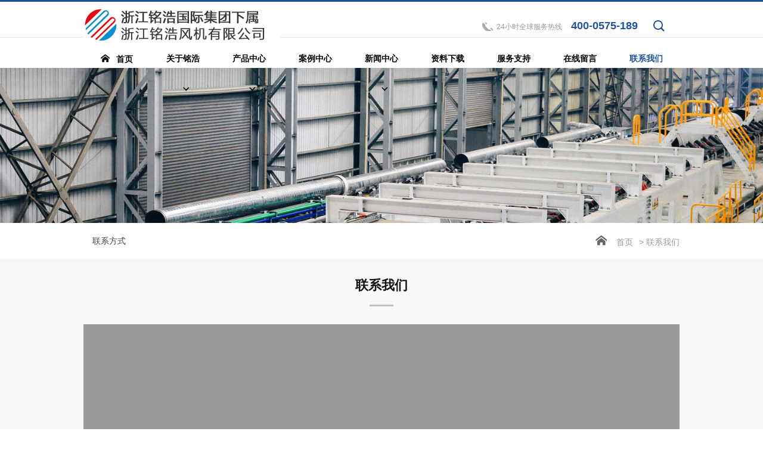

--- FILE ---
content_type: text/html; charset=utf-8
request_url: http://www.zjmhtf.com/Mo_index_gci_6.html
body_size: 19653
content:
<!DOCTYPE html><html xmlns="http://www.w3.org/1999/xhtml"><head><meta http-equiv="Content-Type" content="text/html; charset=utf-8" /><meta http-equiv="X-UA-Compatible" content="IE=edge,chrome=1"><meta name="viewport" content="width=device-width, initial-scale=1.0, maximum-scale=1.0, minimum-scale=1.0, user-scalable=no" /><meta name="apple-mobile-web-app-capable" content="yes" /><meta name="apple-mobile-web-app-status-bar-style" content="black" /><meta name="format-detection" content="telephone=no" /><meta name="wap-font-scale" content="no" /><title>轴流风机_离心风机_屋顶风机生产厂家_浙江铭浩风机有限公司【官网】</title><meta name="keywords" content="风机箱，轴流风机，屋顶风机，防火阀，消声器"/><meta name="description" content="浙江铭浩风机有限公司（原名：浙江明豪通风设备有限公司）是一家专业从事各类通风、空调及消防产品研发、设计、生产和营销的风机行业骨干企业，同时承接空调、冷冻工程设计、安装业务；产品有：消防排烟风机箱、离心风机、屋顶风机、轴流风机、防火阀、消声器等，年产百万台（套）各类风机的生产能力。"/><!--Iconfont --><link rel="stylesheet" type="text/css" href="/Public/Front/base/css/detail.css" id="css_detail" /><link href="/Public/Front/base/css/iconfont.css" rel="stylesheet" /><script type="text/javascript" src="/Public/Front/base/js/jquery-1.9.1.min.js"></script><!-- HTML5 Shim and Respond.js IE8 support of HTML5 elements and media queries --><!--[if lt IE 9]><script type="text/javascript" src="/Public/Front/base/js/html5shiv.js"></script><script type="text/javascript" src="/Public/Front/base/js/respond.js"></script><![endif]--><link rel="stylesheet" type="text/css" href="/Public/Front/base/css/base.css" /><link href="/Public/Front/base/css/animate.min.css" rel="stylesheet" /><link rel="stylesheet" type="text/css" href="/Public/Front/base/css/detail.css" id="css_detail" /><link rel="stylesheet" type="text/css" href="/Public/Front/base/css/map.css"><script src="https://cache.amap.com/lbs/static/es5.min.js"></script><script src="https://webapi.amap.com/maps?v=1.4.0&key=3ca13309857ee3469f88fd4a0d75eadf"></script><script type="text/javascript" src="https://webapi.amap.com/demos/js/liteToolbar.js"></script><script src="/Public/Front/base/js/common.js" type="text/javascript"></script><!-- artDialog弹窗开始 --><script type="text/javascript" src="/Public/Common/artDialog/artDialog.js?skin=default"></script><script type="text/javascript" src="/Public/Common/artDialog/plugins/iframeTools.js"></script><script>
/*
$(function(){ 
	artDialog.tips = function (content, time) {
		return artDialog({
			id: 'tips',
			title: false,
			cancel: false,
			fixed: true,
			lock: true,
			zIndex:9999,
		}).content('<div style="padding: 1em 2em;">' + content + '</div>').time(time || 3);
	}    
});
*/
</script><!-- artDialog弹窗结束 --></head><body><div class="wrapper"><div class="section wow fadeInUp" id="Header"><div class="Header-top"><div class="container"><div class="left"><div class="logo"><a href="/Index_index.html"><img  src="/Public/Front/base/images/logo.jpg" /></a></div></div><div class="right"><div class="menu-bar"><a href="javascript:void(0)" class="btn-menu"><span class="menu-line menu-line-top"></span><span class="menu-line menu-line-middle"></span><span class="menu-line menu-line-bottom"></span></a></div><div class="tool"><ul><!--<li><div class="Language"><a href="javascript:;" class="Tit"><span><i class="iconfont icon-yuyan"></i>中文</span><span><i class="iconfont icon-down"></i></span></a><ul><li class="cur"><a href="/En" target="_blank">English</a></li></ul></div></li>--><li><div class="search"><div class="m-search iconfont icon-search"></div><form id="form_s" action="/Sc_index.html" method="get"><input name="KeyWord" value="" id="KeyWord" type="text" placeholder="请输入关键词..."/><input type="submit" class="opinst" value="" /><div class="clear"></div><input type="hidden" name="hash_value" value="e743ace37f96b286bed94bbc8c057340022cacbb"><input type="hidden" name="token" value="90f76066b9d85ed855e511185233cffa_988466ed4f2869612ebf0eb2ed97c5b0" /></form></div></li><li><div class="call"><span class="call-tit">24小时全球服务热线</span><span class="call-nun">400-0575-189</span></div></li></ul><div class="clearfix"></div></div></div><div class="clearfix"></div></div></div><div class="Header-main"><div class="container"><div class="nav"><ul><li class="nav-li "><a href="/Index_index.html"><abbr><i class="iconfont icon-home"></i>首页</abbr><span class="line line_1"></span><span class="line line_2"></span></a></li><!-- 1 start --><li class="nav-li "><a href="/Mo_index_gci_1.html"><abbr>关于铭浩<i class="iconfont icon-down"></i></abbr><span class="line line_1"></span><span class="line line_2"></span></a><!-- 2 start --><!-- panduan 3 start--><!-- panduan 3 start--><div class="nav-down "><ul><!-- 2 start 1--><li><a href="/Ab_index_gci_7.html">企业介绍</a></li><!-- 2 end 1--><!-- 2 start 2--><!-- 2 end 2--><!-- 2 start 1--><li><a href="/Ho_index_gci_73.html">生产设备</a></li><!-- 2 end 1--><!-- 2 start 2--><!-- 2 end 2--><!-- 2 start 1--><li><a href="/Ar_index_gci_74.html">企业文化</a></li><!-- 2 end 1--><!-- 2 start 2--><!-- 2 end 2--><!-- 2 start 1--><li><a href="/Jo_index_gci_75.html">企业招聘</a></li><!-- 2 end 1--><!-- 2 start 2--><!-- 2 end 2--><!-- 2 start 1--><li><a href="/Ar_index_gci_76.html">合作伙伴</a></li><!-- 2 end 1--><!-- 2 start 2--><!-- 2 end 2--></ul></div><!-- panduan 3 end--><!-- panduan 3 end--><!-- 2 end --></li><li class="nav-li "><a href="/Mo_index_gci_2.html"><abbr>产品中心<i class="iconfont icon-down"></i></abbr><span class="line line_1"></span><span class="line line_2"></span></a><!-- 2 start --><!-- panduan 3 start--><!-- panduan 3 start--><div class="nav-down Pro-sub"><ul><!-- 2 start 1--><!-- 2 end 1--><!-- 2 start 2--><li><dl><dt><a href="/Pr_index_gci_92.html">消防排烟系列风机</a></dt><!-- 3 start--><!-- 3 end--></dl></li><!-- 2 end 2--><!-- 2 start 1--><!-- 2 end 1--><!-- 2 start 2--><li><dl><dt><a href="/Pr_index_gci_93.html">管道送排风风机</a></dt><!-- 3 start--><!-- 3 end--></dl></li><!-- 2 end 2--><!-- 2 start 1--><!-- 2 end 1--><!-- 2 start 2--><li><dl><dt><a href="/Pr_index_gci_94.html">侧壁、吸顶排风风机</a></dt><!-- 3 start--><!-- 3 end--></dl></li><!-- 2 end 2--><!-- 2 start 1--><!-- 2 end 1--><!-- 2 start 2--><li><dl><dt><a href="/Pr_index_gci_95.html">屋顶通风系列风机</a></dt><!-- 3 start--><!-- 3 end--></dl></li><!-- 2 end 2--><!-- 2 start 1--><!-- 2 end 1--><!-- 2 start 2--><li><dl><dt><a href="/Ar_index_gci_91.html">ZTF智能型风机</a></dt><!-- 3 start--><!-- 3 end--></dl></li><!-- 2 end 2--><!-- 2 start 1--><!-- 2 end 1--><!-- 2 start 2--><li><dl><dt><a href="/Mo_index_gci_82.html">一般用途离心风机</a></dt><!-- 3 start--><!-- 3 end--></dl></li><!-- 2 end 2--><!-- 2 start 1--><!-- 2 end 1--><!-- 2 start 2--><li><dl><dt><a href="/Pr_index_gci_83.html">YDF喷流诱导风机</a></dt><!-- 3 start--><!-- 3 end--></dl></li><!-- 2 end 2--><!-- 2 start 1--><!-- 2 end 1--><!-- 2 start 2--><li><dl><dt><a href="/Pr_index_gci_84.html">ISQ无蜗壳离心风机箱</a></dt><!-- 3 start--><!-- 3 end--></dl></li><!-- 2 end 2--><!-- 2 start 1--><!-- 2 end 1--><!-- 2 start 2--><li><dl><dt><a href="/Pr_index_gci_85.html">SLF型湿帘冷风机</a></dt><!-- 3 start--><!-- 3 end--></dl></li><!-- 2 end 2--><!-- 2 start 1--><!-- 2 end 1--><!-- 2 start 2--><li><dl><dt><a href="/Pr_index_gci_86.html">SDS射流风机、隧道风机</a></dt><!-- 3 start--><!-- 3 end--></dl></li><!-- 2 end 2--><!-- 2 start 1--><!-- 2 end 1--><!-- 2 start 2--><li><dl><dt><a href="/Pr_index_gci_87.html">通风系列产品</a></dt><!-- 3 start--><!-- 3 end--></dl></li><!-- 2 end 2--><!-- 2 start 1--><!-- 2 end 1--><!-- 2 start 2--><li><dl><dt><a href="/Mo_index_gci_88.html">上虞风机配件</a></dt><!-- 3 start--><!-- 3 end--></dl></li><!-- 2 end 2--><!-- 2 start 1--><!-- 2 end 1--><!-- 2 start 2--><li><dl><dt><a href="/Mo_index_gci_89.html">其他</a></dt><!-- 3 start--><!-- 3 end--></dl></li><!-- 2 end 2--></ul></div><!-- panduan 3 end--><!-- panduan 3 end--><!-- 2 end --></li><li class="nav-li "><a href="/Ar_index_gci_72.html"><abbr>案例中心</abbr><span class="line line_1"></span><span class="line line_2"></span></a><!-- 2 start --><!-- 2 end --></li><li class="nav-li "><a href="/Mo_index_gci_4.html"><abbr>新闻中心<i class="iconfont icon-down"></i></abbr><span class="line line_1"></span><span class="line line_2"></span></a><!-- 2 start --><!-- panduan 3 start--><!-- panduan 3 start--><div class="nav-down "><ul><!-- 2 start 1--><li><a href="/Ne_index_gci_21.html">公司新闻</a></li><!-- 2 end 1--><!-- 2 start 2--><!-- 2 end 2--><!-- 2 start 1--><li><a href="/Ne_index_gci_22.html">行业新闻</a></li><!-- 2 end 1--><!-- 2 start 2--><!-- 2 end 2--></ul></div><!-- panduan 3 end--><!-- panduan 3 end--><!-- 2 end --></li><li class="nav-li "><a href="/Do_index_gci_71.html"><abbr>资料下载</abbr><span class="line line_1"></span><span class="line line_2"></span></a><!-- 2 start --><!-- 2 end --></li><li class="nav-li "><a href="/Ar_index_gci_70.html"><abbr>服务支持</abbr><span class="line line_1"></span><span class="line line_2"></span></a><!-- 2 start --><!-- 2 end --></li><li class="nav-li "><a href="/Ms_index_gci_69.html"><abbr>在线留言</abbr><span class="line line_1"></span><span class="line line_2"></span></a><!-- 2 start --><!-- 2 end --></li><li class="nav-li cur"><a href="/Mo_index_gci_6.html"><abbr>联系我们<i class="iconfont icon-down"></i></abbr><span class="line line_1"></span><span class="line line_2"></span></a><!-- 2 start --><!-- panduan 3 start--><!-- panduan 3 start--><div class="nav-down "><ul><!-- 2 start 1--><li><a href="/Ct_index_gci_29.html">联系方式</a></li><!-- 2 end 1--><!-- 2 start 2--><!-- 2 end 2--></ul></div><!-- panduan 3 end--><!-- panduan 3 end--><!-- 2 end --></li><!-- 1 end --></ul><div class="clear"></div></div></div></div></div><link href="/Public/Front/base/css/idangerous.swiper.css" rel="stylesheet" /><link href="/Public/Front/base/css/owl.carousel.min.css" rel="stylesheet" /><link href="/Public/Front/base/css/owl.theme.default.min.css" rel="stylesheet" /><link rel="stylesheet" type="text/css" href="/Public/Front/base/css/home.css" /><script>            $("#css_detail").remove();
        </script><!--bannerbegin--><div id="Detailbanner" ><div class="ban" style="background-image: url('/Uploads/Bn/6053255581e88.jpg');"></div></div><!--bannerEnd--><div class="Detail-conten"><div class="Detail-Top wow fadeInUp"><div class="container"><div class="fl"><h2><span>联系我们</span><i class="iconfont icon-down ORdown"></i></h2><div class="Detail-nav"><ul class="clearfix"><li class=""><a href="/Ct_index_gci_29.html" >联系方式<span class="line"></span></a><!--整块开始--><div class="Pnav-socd"><div class="PnavTit"><h3>联系方式</h3><i class="iconfont icon-right"></i></div><ul></ul></div><!--整块结束--></li></ul><div class="clear"></div></div></div><div class="fr"><div class="location"><i class="iconfont icon-home"></i><span class="space"><a href="/Index_index.html">首页</a>&gt; 联系我们</span></div></div><div class="clear"></div></div></div><div class="Detail-main"><div class="container"><div class="ContactUs"><h3 class="ATitle wow fadeInUp">联系我们<span class="line"></span></h3><div class="map_Conlist"><div class="mapnow"><div id="mapContainer"></div><div class="button-group"><input id="en" type="button" class="button" value="English" /><input id="zh_cn" type="button" class="button" value="中文" /><input id="setCenter" type="button" class="button" value="Address 地点"/></div></div></div><ul class="Conlist clearfix"><li class="wow fadeInUp"><div class="Box Item"><h4>浙江铭浩风机有限公司</h4><div class="con"><div class="fl"><p class="CPhone"><strong>400-0575-189 &nbsp; &nbsp; &nbsp; &nbsp; &nbsp;</strong>全天候24小时竭诚为您服务</p></div><div class="fr"><div class="pic"><br/></div></div><div class="clear"></div></div><p class="label">- 技术 - 售后 - 市场</p></div></li><li class="wow fadeInUp"><div class="Box pic"><img src="/Uploads/Ct/t_6855248645315.jpg"/></div></li><li class="wow fadeInUp"><div class="Box Item conus"><h4>制造基地</h4><p><em class="iconfont icon-dizhi"></em>地址 : 浙江省绍兴上虞丰惠工业区创业路888号</p><p><em class="iconfont icon-Zipcode"></em>邮箱： 9612233@QQ.com</p><p><em class="iconfont icon-phone1"></em>电话：400-0575-189</p><p><em class="iconfont icon-fax"></em>传真：0575-82628869</p><a href="浙江省绍兴市上虞区丰惠工业区创业路888号" class="dtu" target="_blank"><i class="iconfont icon-ditu"></i>查看地图</a></div></li><li class="wow fadeInUp"><div class="Box Item conus"><h4>办公地址</h4><p><em class="iconfont icon-dizhi"></em>地址：浙江省绍兴上虞城北开发区锦茂大厦13-01室</p><p><em class="iconfont icon-Zipcode"></em>邮箱：9612233@QQ.com</p><p><em class="iconfont icon-phone1"></em>电话：400-0575-189</p><p><em class="iconfont icon-fax"></em>传真：0575-82628869</p><a href="浙江省绍兴上虞城北开发区锦茂大厦13-01室" class="dtu" target="_blank"><i class="iconfont icon-ditu"></i>查看地图</a></div></li><li class="wow fadeInUp"><div class="Box Item conus"><h4>杭州明豪节能科技有限公司</h4><p>浙江铭浩国际集团下属企业：<br/></p><p><br/></p><p>专业生产各种自动化节能控制电控设备、西门子PLC、西门子触摸屏WINCC系统组态、系统节能方案，贸易</p><p><br/></p><p>公司地址：杭州市钱塘新区下沙经济技术开发区和达城</p><p><br/></p><p>公司网站：<a href="http://www.mh0575.com/index.asp" target="_blank" title="闭式冷却塔">http://www.mh0575.com</a></p><a href="" class="dtu" target="_blank"><i class="iconfont icon-ditu"></i>查看地图</a></div></li><li class="wow fadeInUp"><div class="Box Item conus"><h4>浙江旻浩冷却设备有限公司</h4><p>浙江铭浩国际集团下属企业：<br/></p><p><br/></p><p>专业生产各类闭式冷却塔、开式冷却塔、大型钢混结构冷却塔</p><p><br/></p><p>旻浩冷却是浙江省最大，全国前三位的闭式冷却塔生产制造商</p><p><br/></p><p>公司网站：<a href="http://www.mh0575.com/index.asp" target="_blank" title="闭式冷却塔">http://www.mh0575.com</a></p><a href="" class="dtu" target="_blank"><i class="iconfont icon-ditu"></i>查看地图</a></div></li></ul><div class="clear"></div></div></div></div></div><script src="/Public/Front/base/js/owl.carousel.min.js"></script><script src="/Public/Front/base/js/idangerous.swiper.min.js"></script><script type="text/javascript" src="/Public/Front/base/js/Home.js"></script><!--Footerbegin--><div class="section" id="Footer"><div class="FotTop wow fadeInUp"><div class="container"><div class="left"><div class="Fot-nav"><ul><li><dl><dt><a href="/Mo_index_gci_1.html">关于铭浩</a><i class="icon"></i></dt><dd><a href="/Ab_index_gci_7.html">企业介绍</a></dd><dd><a href="/Ho_index_gci_73.html">生产设备</a></dd><dd><a href="/Ar_index_gci_74.html">企业文化</a></dd><dd><a href="/Jo_index_gci_75.html">企业招聘</a></dd><dd><a href="/Ar_index_gci_76.html">合作伙伴</a></dd></dl></li><li><dl><dt><a href="/Mo_index_gci_2.html">产品中心</a><i class="icon"></i></dt><dd><a href="/Pr_index_gci_92.html">消防排烟系列风机</a></dd><dd><a href="/Pr_index_gci_93.html">管道送排风风机</a></dd><dd><a href="/Pr_index_gci_94.html">侧壁、吸顶排风风机</a></dd><dd><a href="/Pr_index_gci_95.html">屋顶通风系列风机</a></dd><dd><a href="/Ar_index_gci_91.html">ZTF智能型风机</a></dd><dd><a href="/Mo_index_gci_82.html">一般用途离心风机</a></dd><dd><a href="/Pr_index_gci_83.html">YDF喷流诱导风机</a></dd><dd><a href="/Pr_index_gci_84.html">ISQ无蜗壳离心风机箱</a></dd><dd><a href="/Pr_index_gci_85.html">SLF型湿帘冷风机</a></dd><dd><a href="/Pr_index_gci_86.html">SDS射流风机、隧道风机</a></dd><dd><a href="/Pr_index_gci_87.html">通风系列产品</a></dd><dd><a href="/Mo_index_gci_88.html">上虞风机配件</a></dd><dd><a href="/Mo_index_gci_89.html">其他</a></dd></dl></li><li><dl><dt><a href="/Ar_index_gci_72.html">案例中心</a><i class="icon"></i></dt></dl></li><li><dl><dt><a href="/Mo_index_gci_4.html">新闻中心</a><i class="icon"></i></dt><dd><a href="/Ne_index_gci_21.html">公司新闻</a></dd><dd><a href="/Ne_index_gci_22.html">行业新闻</a></dd></dl></li><li><dl><dt><a href="/Do_index_gci_71.html">资料下载</a><i class="icon"></i></dt></dl></li><li><dl><dt><a href="/Ar_index_gci_70.html">服务支持</a><i class="icon"></i></dt></dl></li><li><dl><dt><a href="/Ms_index_gci_69.html">在线留言</a><i class="icon"></i></dt></dl></li><li><dl><dt><a href="/Mo_index_gci_6.html">联系我们</a><i class="icon"></i></dt><dd><a href="/Ct_index_gci_29.html">联系方式</a></dd></dl></li></ul><div class="clear"></div></div></div><div class="right"><div class="Qcrod"><div class="Email"><h4><i class="iconfont icon-Email"></i>企业邮箱:<span>9612233@QQ.com</span></h4></div><div class="weixin"><p>微信公众服务号</p><div class="wx"><img src="/Uploads/Ot/60555680f3c97.jpg" class="img2" width="101" height="101" /></div></div></div></div><div class="clear"></div></div></div><div class="Copyright wow fadeInUp"><div class="container"><p>COPYRIGHT 浙江铭浩风机有限公司 版权所有&nbsp;&nbsp;&nbsp;<a href="http://beian.miit.gov.cn" target="_blank">浙ICP备2023020067号 </a></p></div></div></div><!--FooterEnd--><!--Back-To-Top_begin--><div id="fixedTop"><img src="/Public/Front/base/images/icon_top.png" /></div><!--Back-To-Top_End--></div><script type="text/javascript" src="/Public/Front/base/js/base.js"></script><script type="text/javascript" src="/Public/Front/base/js/detail.js"></script><script type="text/javascript" src="/Public/Front/base/js/wow.js"></script><script>
        $(function () {
            var wow = new WOW({
                offset: 20
            });
            wow.init();
            $(".Pnav-socd").hide();
        })
    </script><link href="/UBeditor/third-party/video-js/video-js.css" rel="stylesheet"><script src="/UBeditor/third-party/video-js/video.js"></script><script>
    videojs.options.flash.swf = "/UBeditor/third-party/video-js/video-js.swf";
</script></body></html><script type="text/javascript" src="/Public/Front/base/js/gaodeditu.js"></script><script>
  // var mapnow=document.getElementsByClassName("mapnow")[0];
  // mapnow.onclick=function(){
  //   addMarker();
  // }
  // 设置坐标点
  var setnowpoint=[120.8786160000,30.0359100000];
  // 设置初始放大与点击后放大，最大18，最小3
  var setzoom=[{"zoomstar":17},{"zoomclick":17}];
  // 设置初始化语言：一开始为英文en，设置中文就放空不写 var setlan="";
  var setlan="";
  // 设置信息栏内容
  var settitle=[{"hotel":"浙江铭浩风机有限公司"},{"price":""}]
  var setcontent=[
      {"address":"Add : 浙江省绍兴上虞城北开发区锦茂大厦13-01室（办公地址）"},
      {"address":"Phone : 400-0575-189"},
      {"address":"FAX : 0575-82628869"},
      {"address":"Email : 9612233@QQ.com"}//注意最后一行不要有逗号
  ]
  runGDmap(setzoom,setlan,setnowpoint,settitle,setcontent);
  // 信息窗口
  // 实例化信息窗体
  </script>

--- FILE ---
content_type: text/css
request_url: http://www.zjmhtf.com/Public/Front/base/css/detail.css
body_size: 39709
content:
@charset "utf-8";
/* CSS Document */
#Detailbanner .ban { overflow: hidden; height: 300px; position: relative; background-repeat: no-repeat; background-position: center center;background-size: auto 100%; }
#Detailbanner .ban .container { position: relative; height: 100%; }
#Detailbanner .text { position: absolute; left: 0; top: 50%; margin-top: -60px; width: 100%; z-index: 90; color: #fff; }
#Detailbanner .text h3 { font-size: 30px; line-height: 40px; padding-bottom: 15px; position: relative; font-weight: 500; text-shadow: 1px 1px 5px #888; }
#Detailbanner .text .line { position: absolute; bottom: -2px; width: 40px; height: 3px; background: #fff; opacity: 0.3; display: block; }
#Detailbanner .text h2 { font-size: 40px; line-height: 50px; padding-top: 15px; font-weight: 500; text-shadow: 1px 1px 5px #888; }

/****** location--style ******/
.location { height: 60px; }
.location i { font-size: 22px; color: #999999; }
.location span.title { display: none; }
.location span.space { font-size: 14px; color: #999999; display: inline-block; }
.location span.space a { font-size: 14px; color: #999999; line-height: 60px; display: inline-block; margin: 0 10px; text-transform: uppercase; }
.location span.space a:hover { color: #1f52a0; }
.location span.space span { font-size: 14px; color: #999999; line-height: 60px; display: inline-block; margin: 0 15px; text-transform: uppercase; }

/****** Detail-share-style ******/
.Detail-share { text-align: center; }
.share { text-align: center; margin: 0 auto; }
.share .name { float: left; font-size: 14px; color: #333; line-height: 30px; }
.share .bdsharebuttonbox { }
.share .bdsharebuttonbox a { overflow: hidden; float: right; margin: 2px 2px; border-radius: 50%; width: 26px; height: 26px; }
.share .bds_more { background: url('../images/icon-more.jpg') no-repeat center center !important; }
.share .bds_tsina { background: url('../images/icon-weibo.jpg') no-repeat center center !important; }
.share .bds_weixin { background: url('../images/icon-weixin.jpg') no-repeat center center !important; }
.share .bds_qzone { background: url('../images/icon-qq.jpg') no-repeat center center !important; background-image: url('../images/icon-qq.jpg'); }
.share .bds_tqq { background: url('../images/icon-qqkj.jpg') no-repeat center center !important; background-image: url('../images/icon-qqkj.jpg'); }

/****** css3--transition--style ******/
.trst5s { transition: all 0.5s linear; -o-transition: all 0.5s linear; -moz-transition: all 0.5s linear; -webkit-transition: all 0.5s linear; }
.trst3s { transition: all 0.3s linear; -o-transition: all 0.3s linear; -moz-transition: all 0.3s linear; -webkit-transition: all 0.3s linear; }

/****** pager--style ******/
#dcms_pager { text-align: center; }
#dcms_pager .pages { margin: 20px 0; }
#dcms_pager .pages a { display: inline-block; text-align: center; font-size: 12px; line-height: 36px; color: #000; border: 1px solid #ccc; margin: 0 5px 0 0; height: 36px; min-width: 36px; font-weight: bold; border: 1px solid #cccccc; cursor: pointer; padding: 0 10px; border-radius: 3px; }
#dcms_pager .pages a.pgnext, #dcms_pager .pages a.pgnext { padding: 0 10px; font-weight: 100; font-family: "宋体"; }
#dcms_pager .pages a.pgempty { display: inline-block; text-align: center; font-size: 12px; line-height: 30px; color: #333; height: 30px; border: 1px solid #d7d7d7; padding: 0 10px; cursor: pointer; }
#dcms_pager .pages .pgcurrent { background: #005aae; color: #fff; border: 1px solid #005aae; }
#dcms_pager .pages a:hover { background: #005aae; color: #fff; border: 1px solid #005aae; }
#dcms_pager .pages a:first-child, #dcms_pager .pages a:last-child { display: none; }

/****** Detail--bottom--style ******/
.Detail-page { padding-bottom: 30px; border-top: 1px solid #dadada; padding-top: 20px; }
.Detail-page .switch { }
.Detail-page .switch a { display: block; font-size: 14px; color: #424242; line-height: 40px; position: relative; padding-left: 15px; }
.Detail-page .switch a span { color: #000; }
.Detail-page .switch a i { font-size: 20px; line-height: 40px; color: #999; margin-right: 10px; }
.Detail-page .switch a:hover { color: #1f52a0; }
.Detail-page .switch a:hover span { color: #1f52a0; }
.Detail-page .switch a:hover i { color: #1f52a0; }
.Detail-page .right { text-align: right; }
.Detail-page .share { float: right; margin-top: 15px; margin-right: 10px; }
.Detail-page a.return { float: right; font-size: 14px; color: #333; line-height: 36px; margin: 10px 0; border: 1px solid #999; display: inline-block; border-radius: 6px; padding: 0 20px; padding-left: 50px; background: url('../images/Icon-return.png') no-repeat left 20px center; }

/****** Detail-public-style ******/
.Detail-more { padding: 20px 0; }
.Detail-more p { font-size: 16px; color: #333; line-height: 30px; }
.Up-Down-page { position: relative; background: #fff; padding: 15px; width: 100%; margin: 20px 0; box-sizing: border-box; margin-bottom: 0; }
.Up-Down-page .prev { float: left; }
.Up-Down-page .next { float: right; }
.Up-Down-page a { font-size: 14px; color: #666666; line-height: 26px; display: block; }
.Up-Down-page .prev a { background: url('../images/icon_left.png') no-repeat left center; padding-left: 20px; }
.Up-Down-page .next a { background: url('../images/icon_right.png') no-repeat right center; padding-right: 20px; }
.Up-Down-page .Return { width: 30px; height: 30px; position: absolute; left: 50%; top: 50%; margin-left: -15px; margin-top: -15px; background: url('../images/icon_menu01.png') no-repeat center center; }
.Up-Down-page .Return:hover { background: url('../images/icon_menu02.png') no-repeat center center; }
.Up-Down-page .prev a:hover { background: url('../images/icon_left01.png') no-repeat left center; color: #1f52a0; }
.Up-Down-page .next a:hover { background: url('../images/icon_right01.png')no-repeat right center; color: #1f52a0; }

/****** Detail-public--style ******/
.Detail-conten { position: relative; }
.Detail-Top { background: #fff; }
.Detail-Top .fl { float: left; position: relative; }
.Detail-Top h2 { font-size: 24px; color: #1f52a0; line-height: 60px; cursor: pointer; display: none; }
.Detail-Top .iconfont { font-size: 20px; line-height: 60px; margin-left: 15px; color: #666; }
.Detail-nav { }
.Detail-nav li { float: left; }
.Detail-nav li a { font-size: 14px; color: #434343; line-height: 60px; display: block; padding: 0 20px; position: relative; }
.Detail-nav li .line { position: absolute; bottom: 0; left: 50%; height: 3px; width: 0; display: block; background: #1f52a0; transition: all 0.3s linear; -moz-transition: all 0.3s linear; -webkit-transition: all 0.3s linear; }
.Detail-nav li.cur a { color: #1f52a0; }
.Detail-nav li.cur .line { width: 100%; left: 0; }
.Detail-main { background: #f8f8f8; padding: 40px 0; }

/****** Detail-About--style ******/
.ATitle { font-size: 24px; color: #131313; line-height: 30px; padding-bottom: 20px; text-align: center; margin-bottom: 30px; position: relative; }
.ATitle .line { position: absolute; left: 50%; bottom: 0; width: 40px; height: 3px; background: #c0c0c0; display: block; margin-left: -20px; }
.About .Item { background: #fff; margin-bottom: 30px; overflow: hidden; }
.About .Item .left, .About .Item .right { width: 50%; }
.About .Item .pic { overflow: hidden;/*margin-top: 100px;*/ }
.About .Item .Intro { padding: 8%; }
.About .Item h3 { font-size: 20px; color: #1f52a0; line-height: 40px; font-weight: 500; }
.About .Item p { font-size: 16px; color: #666; line-height: 30px; text-align: justify; }
.About .ItemB .left { float: right; }

/****** Detail-Vision--style ******/
.Vislist { margin: -15px -15px 15px -15px; }
.Vislist li { float: left; width: 25%; }
.Vislist li:first-child { width: 33.33%; }
.Vislist li:nth-child(2) { width: 33.33%; }
.Vislist li:nth-child(3) { width: 33.33%; }
.Vislist .Item { padding: 5% 10%; text-align: center; margin: 15px; background: #fff; }
.Vislist .Item .pic { margin: 10px auto; width: 67px; height: 67px; border-radius: 50%; overflow: hidden; background: #f1f5fb; }
.Vislist .Item h3 { font-size: 18px; color: #333333; line-height: 40px; text-align: center; padding-bottom: 10px; margin-bottom: 15px; position: relative; }
.Vislist .Item .line { position: absolute; bottom: 0; width: 30px; background: #eaeaea; height: 2px; left: 50%; display: block; margin-left: -15px; }
.Vislist .Item p { font-size: 16px; color: #333333; line-height: 26px; }
.Vislist .Item .text { height: 52px; }
.Visbottom .Visbg { height: 310px; overflow: hidden; background-repeat: no-repeat; background-position: center top -140px; padding: 6% 12%; text-align: center; }
.Visbottom .Viscon { color: #fff; }
.Visbottom .Viscon h3 { position: relative; padding-bottom: 10px; margin-bottom: 15px; }
.Visbottom .Viscon .line { position: absolute; left: 50%; bottom: 0; width: 50px; height: 3px; background: #fff; opacity: 0.3; filter: alpha(opacitu=30); display: block; margin-left: -25px; }
.Visbottom .Viscon p { font-size: 16px; line-height: 26px; }

/****** Detail-Honor--style ******/
.Secd-nav { text-align: center; margin-bottom: 20px; }
.Secd-nav li { display: inline-block; margin: 0 10px; }
.Secd-nav li a { background: #fff; display: block; font-size: 14px; color: #333; line-height: 40px; width: 130px; border-radius: 20px; transition: all 0.3s ease-in; }
.Secd-nav li.cur a { background: #1f52a0; color: #fff; }
.Honorlist { margin: 0 -15px; }
.Honorlist li { float: left; width: 25%; }
.Honorlist .Item { background: #fff; text-align: center; padding: 20px; margin: 15px; position: relative; overflow: hidden; }
.Honorlist .Item h3 { font-size: 16px; color: #fff; line-height: 40px; height: 40px; text-align: center; font-weight: 500; background: #1f52a0; position: absolute; left: 0; bottom: -50px; width: 100%; transition: all 0.3s ease-in; }
.Honorlist .Item:hover h3 { bottom: 0; }

/****** Detail-Contribu--style ******/
.Contribu-list1 { margin: 0 -13px; }
.Contribu-list1 li { float: left; width: 33.33%; }
.Contribu-list1 .Item { background: #fff; margin: 13px; padding: 20px 35px; }
.Contribu-list1 .Item h3 { font-size: 14px; color: #1f52a0; line-height: 30px; font-weight: 500; }
.Contribu-list1 .Item p { font-size: 14px; color: #666; line-height: 20px; height: 40px; overflow: hidden; }
.Contribu-Pic { margin: 20px 0; }
.Contribu-list2 { }
.Contribu-list2 .left, .Contribu-list2 .right { width: 50%; }
.Contribu-list2 .Item { margin: 30px 0; overflow: hidden; background: #fff; }
.Contribu-list2 .Item .Intro { padding: 30px 35px; }
.Contribu-list2 .Item h3 { font-size: 24px; color: #1f52a0; line-height: 30px; padding-bottom: 15px; position: relative; margin-bottom: 15px; font-weight: 500; }
.Contribu-list2 .Item .line { position: absolute; left: 0; bottom: 0; width: 40px; height: 1px; background: #ccc; display: block; }
.Contribu-list2 .Item .text { font-size: 16px; color: #666; line-height: 26px; }
.Contribu-list2 .ItemA .left { float: right; }

/****** Detail-Product--style ******/
.Detail-nav > ul  { position: relative;  }
.Detail-nav > ul > li { margin-right:20px }
.Pnav-socd { position: absolute; display: none; width: 230px; top: 120px; left: 0; }
.Pnav-socd .PnavTit { background: #1f52a0; padding: 10px 15px; overflow: hidden; }
.Pnav-socd .PnavTit h3 { font-size: 16px; color: #fff; line-height: 40px; font-weight: 600; float: left; }
.Pnav-socd .PnavTit .icon-right { font-size: 16px; color: #fff; float: right; line-height: 40px; }
.Pnav-socd .first { background: #fff; margin-bottom: 15px; float: none; position: relative; }
.Detail-nav .Pnav-socd .first > a { padding: 0 15px; line-height: 40px; color: #000; z-index: 6; }
.Pnav-socd .first > .icon-right { position: absolute; right: 0; top: 0; width: 40px; height: 40px; display: block; text-align: center; font-size: 12px; color: #000; line-height: 40px; cursor: pointer; z-index: 8; }
.Pnav-socd .first > ul { display: none; }
.Pnav-socd .secd { border-top: 2px solid #f8f8f8; float: none; }
.Pnav-socd .first .secd a { color: #6d6d6d; padding-left: 30px; line-height: 50px; background: url('images/IconR01.jpg') no-repeat left 15px center; }
.Pnav-socd .first.cur > a { color: #1f52a0; }
.Pnav-socd .first.cur > .icon-right { color: #1f52a0; }
.Pnav-socd .first .secd.cur a { color: #1f52a0; background-image: url('images/IconR02.jpg'); }
.ProductR { padding-left: 280px; min-height:300px}
.ProTit { border-bottom: 1px solid #e8e8e8; padding-bottom: 15px; margin-bottom: 10px; }
.ProTit h3 { font-size: 16px; color: #1f52a0; line-height: 20px; padding-left: 15px; position: relative; }
.ProTit h3 .line { position: absolute; left: 0; top: 0; width: 4px; height: 100%; display: block; background: #1f52a0; }
.Prolist { margin: 0 -15px; }
.Prolist li { float: left; width: 33.33%; }
.Prolist .Prolist-li { width: 25%; }
.Prolist .Item { margin: 15px; background: #fff; text-align: center; }
.Prolist .Item .pic { overflow: hidden; }
.Prolist .Item .pic img { width: 100%; }
.Prolist .Item .pic img { transition: all 0.3s ease-out; -moz-transition: all 0.3s ease-out; -webkit-transition: all 0.3s ease-out; }
.Prolist .Item .Intro { padding: 10px; background: #fff; transition: all 0.3s ease-out; -moz-transition: all 0.3s ease-out; -webkit-transition: all 0.3s ease-out; height:64px;}
.Prolist .Item h3 { font-size: 16px; color: #333; line-height: 26px; text-align: center; font-weight: 500; white-space: nowrap; text-overflow: ellipsis; overflow: hidden; }
.Prolist .Item p { font-size: 14px; color: #999; line-height: 22px; opacity: 1; filter: alpha(opacity=100); white-space: nowrap; text-overflow: ellipsis; overflow: hidden; }
.Detail-nav > ul > li.cur .Pnav-socd { display: block; }

/****** Detail-ProductInfo--style ******/
.Pro-Intro { margin: 20px 0; }
.preview-wrap { float: left; width: 43%; }
.ProInfo-wrap { float: right; width: 54%; }
.swiper-content { border: 1px solid #e8e9f2; }
.swiper-nav { height: 83px; margin: 0 32px; }
.swiper-nav .swiper-slide { float: left; text-align: center; }
.swiper-nav .swiper-slide .pic { width: 97px; border: 1px solid #e8e9f2; margin: 0 6px; }
.swiper-nav .active-nav .pic { border: 1px solid #1f52a0; }
.Molist { position: relative; margin: 20px 0; }
.Molist .arrow-left { position: absolute; left: 0; height: 80px; width: 30px; text-align: center; background: #fff; border: 1px solid #e8e9f2; }
.Molist .arrow-right { position: absolute; right: 0; height: 80px; width: 30px; text-align: center; border: 1px solid #e8e9f2; background: #fff; }
.Molist > a > .iconfont { line-height: 80px; color: #1f52a0; }
.ProInfo-name { font-size: 20px; color: #1f52a0; line-height: 30px; padding-bottom: 10px; border-bottom: 1px solid #e8e8e8; margin-bottom: 10px; }
.ProInfo-Intro { /*height: 320px; */}
.ProInfo-Intro h3 { font-size: 16px; color: #000; line-height: 30px; }
.ProInfo-Intro p { font-size: 16px; color: #666; line-height: 26px; }
.ProInfo-share { }
.share-name { float: left; font-size: 14px; line-height: 30px; color: #333; }
.bdsharebuttonbox { float: left; }
.Pro-Detail { background: #fff; margin: 30px 0; }
.Pro-Detail-Tit { background: #1f52a0; padding: 10px 20px; }
.Pro-Detail-Tit h3 { font-size: 18px; color: #fff; line-height: 40px; }
.Pro-Detail-main { padding: 25px; }
.Spec-Tit { margin-bottom: 15px; }
.Spec-Tit h3 { font-weight: 500; position: relative; }
.Spec-Tit h3 .block { background: #80c350; width: 15px; height: 15px; display: inline-block; margin-right: 5px; }
.Spec-Tit .Spec-cn { font-size: 18px; color: #333; line-height: 20px; margin: 0 5px; display: inline-block; font-weight: 600; }
.Spec-Tit .Spec-en { font-size: 16px; color: #000; line-height: 20px; font-weight: 500; display: inline-block; margin: 0 5px; }
.ProItem { margin: 20px 0; }
.ProItem .Pro-Tit { background: #f2f5f7; padding: 0 15px; overflow: hidden; cursor: pointer; }
.ProItem .Pro-Tit h3 { font-size: 16px; color: #333; line-height: 40px; float: left; }
.ProItem .Pro-Tit .Icon { float: right; display: block; width: 20px; height: 40px; background: url('images/IconRe01.png')no-repeat center center; }
.ProItem .Pro-cont { border: 1px solid #e0e5e9; border-top: none; padding: 20px; display: none; }
.ProItem .Pro-cont p { font-size: 14px; color: #333; line-height: 30px; }
.ProItem.cur .Pro-Tit .Icon { background-image: url('images/IconRe02.png'); }
.Related { margin-bottom: 20px; }
.Related .ReTit { overflow: hidden; margin-bottom: 10px; }
.Related .ReTit h3 { font-size: 18px; color: #010101; line-height: 32px; float: left; }
.Related .ReTit .ReMore { float: right; display: block; font-size: 14px; color: #333; line-height: 32px; background: #fff; padding: 0 25px; border-radius: 15px; box-shadow: 0 0 3px #ccc; margin: 5px; }
.Related .ReTit .ReMore .iconfont { font-size: 12px; line-height: 30px; }
.Relist { margin: 0 -15px; }
.Relist li { float: left; width: 33.33%; }
.Relist .Item { margin: 0 15px; background: #fff; }
.Relist .Item .pic { overflow: hidden; }
.Relist .Item .pic img { transition: all 0.3s ease-out; -moz-transition: all 0.3s ease-out; -webkit-transition: all 0.3s ease-out; -o-transition: all 0.3s ease-out; width: 100%; }
.Relist .Item .Intro { padding: 10px 20px; text-align: center; }
.Relist .Item h3 { font-size: 16px; color: #000; line-height: 30px; font-weight: 500; white-space: nowrap; text-overflow: ellipsis; overflow: hidden; }
.Relist .Item p { font-size: 14px; color: #999; line-height: 20px; white-space: nowrap; text-overflow: ellipsis; overflow: hidden; }


/****** Detail-Case--style ******/
.HostCase { margin-bottom: 10px; position: relative; }
.HostCase .Item { overflow: hidden; background: #1f52a0; }
.HostCase .Item .pic { float: right; width: 50%; }
.HostCase .Item .Intro { float: right; width: 50%; padding: 6% 4%; position: relative; }
.HostCase .Item h3 { font-size: 24px; color: #fff; line-height: 30px; font-weight: 500; margin-bottom: 10px; }
.HostCase .Item .text { padding-bottom: 40px; }
.HostCase .Item p { font-size: 16px; color: #d1def1; line-height: 26px; text-align: justify; }
.HostCase .Item .More { left: 8%; bottom: 10%; position: absolute; color: #fff; font-size: 14px; line-height: 32px; text-align: center; display: inline-block; border: 1px solid #d1def1; padding: 0 20px; border-radius: 5px; }
.HostCase .Item .More .iconfont { color: #fff; margin-left: 15px; position: relative; top: 1px; }
.HostCase .owl-controls .owl-nav [class*=owl-] { position: absolute; top: 50%; width: 50px; background-image: url('../images/bl.png'); height: 50px; display: block; margin-top: -25px; background-image: url('../images/hsbg.png'); z-index: 80; text-align: center; }
.HostCase .owl-controls .owl-nav .owl-prev { left: 50%; background: url('../images/bl.png') no-repeat center center; }
.HostCase .owl-controls .owl-nav .owl-next { right: 0; background: url('../images/br.png') no-repeat center center; }
.HostCase .owl-dots { display: none !important; }

.Caselist { margin: 0 -12px; }
.Caselist li { float: left; width: 25%; }
.Caselist .Item { margin: 12px; background: #fff; }
.Caselist .Item .pic { overflow: hidden; }
.Caselist .Item .pic img { width: 100%; transition: all 0.3s ease-out; }
.Caselist .Item h3 { padding: 10px; font-size: 16px; color: #000; line-height: 40px; font-weight: 500; text-align: center; white-space: nowrap; text-overflow: ellipsis; overflow: hidden; }

/****** Detail-CaseInfo--style ******/
.CaseInfo { }
.CaseInfo .Title { border-bottom: 1px dashed #c6c6c6; padding: 20px 0; text-align: center; }
.CaseInfo .Title h3 { font-size: 24px; color: #1f52a0; line-height: 30px; }
.CaseInfo .Detail-more { margin-bottom: 20px; }
.CaseInfo .Detail-more p { font-size: 16px; line-height: 30px; color: #666; }
.RecPro .RecTit { padding: 15px 0; }
.RecPro .RecTit h3 { font-size: 16px; color: #1f52a0; line-height: 30px; }
.RecPro .Reclist { background: #fff; }
.Reclist li { float: left; width: 33.33%; text-align: center; }
.Reclist .Item { padding: 20px; text-align: center; }
.Reclist .Item .pic { overflow: hidden; }
.Reclist .Item .pic img { transition: all 0.3s ease-out; width: 100%; }
.Reclist .Item h3 { font-size: 14px; color: #666; line-height: 40px; font-weight: 500; white-space: nowrap; text-overflow: ellipsis; overflow: hidden; }
.Detail-share { margin: 20px auto; width: 210px; }

/****** Detail-Newslist--style ******/
.HostNews .Item { background: #fff; }
.HostNews .Item .pic { float: left; }
.HostNews .Item .Intro { float: right; position: relative; }
.HostNews .Item .Intro { background: #fff; }
.HostNews .Item .Intro h3 { font-size: 18px; color: #1f52a0; margin-bottom: 0; }
.HostNews .Item .Intro .date { font-size: 12px; color: #999; line-height: 30px; }
.HostNews .Item .Intro .date .icon-date { font-size: 14px; line-height: 30px; margin-right: 5px; }
.HostNews .Item .Intro p { color: #666; }
.HostNews .Item .Intro .More { color: #666; border: 1px solid #ccc; }
.HostNews .Item .Intro .More .iconfont { color: #999; }
.HostNews .owl-controls .owl-nav { display: none !important; }
.HostNews .owl-dots { display: block !important; position: absolute; right: 20px; bottom: 10px; }
.HostNews .owl-dots .owl-dot span { width: 20px; height: 4px; border-radius: 0; }
.HostNews .owl-dots .owl-dot.active span, .HostNews .owl-dots .owl-dot:hover span { background: #1f52a0; height: 6px; }
.pagination { z-index: 80; }
.swiper-pagination-switch { background: #999; }
.swiper-active-switch { background: #000; }
.Newslist { margin: 0 -15px; }
.Newslist li { float: left; width: 33.33%; }
.Newslist .Item { margin: 15px; background: #fff; transition: all 0.3s ease-out; }
.Newslist .Item .pic { overflow: hidden; }
.Newslist .Item .pic img { transition: all 0.3s ease-out; width: 100%; }
.Newslist .Intro { padding: 10px 15px; }
.Newslist .Item h3 { font-size: 14px; color: #333; line-height: 30px; font-weight: 500; white-space: nowrap; text-overflow: ellipsis; overflow: hidden; }
.Newslist .Item p { font-size: 12px; color: #999; line-height: 20px; margin-bottom: 20px; height: 40px; text-overflow: ellipsis; overflow: hidden; }
.Newslist .Item .info { margin: 10px 0; overflow: hidden; }
.News .Newslist .Item .date { font-size: 12px; color: #999; line-height: 26px; display: block; float: left; }
.Newslist .Item .iconfont { float: right; display: block; font-size: 22px; color: #999; line-height: 26px; }
.Newslist .Item:hover { box-shadow: 1px 1px 6px #e2e1e1; }
.Newslist .Item:hover .pic img { transform: scale(1.1); }
.Newslist .Item:hover h3 { color: #1f52a0; }
.Newslist .Item:hover .iconfont { color: #1f52a0; }

/****** Detail-NewsInfo--style ******/
.NewsInfo { }
.NewsInfo .Title { border-bottom: 1px dashed #c6c6c6; padding: 20px 0; text-align: center; }
.NewsInfo .Title h3 { font-size: 20px; color: #1f52a0; line-height: 30px; margin-bottom: 10px; }
.NewsInfo .Title .Info span { display: inline-block; font-size: 14px; color: #999; line-height: 30px; margin: 0 10px; }
.NewsInfo .Title .Info .iconfont { margin-right: 5px; font-size: 14px; color: #999; line-height: 30px; }

/****** Detail-Project--style ******/
.PJlist .Item { overflow: hidden; background: #fff; }
.PJlist .Item .pic, .PJlist .Item .Intro { width: 50%; }
.PJlist .Item .Intro { padding: 6%; }
.PJlist .Item h3 { font-size: 16px; color: #1f52a0; line-height: 30px; margin-bottom: 10px; }
.PJlist .Item p { font-size: 16px; color: #131313; line-height: 30px; }
.PJlist .ItemA .pic, .PJlist .ItemB .Intro { float: right; }
.PJlist .ItemA .Intro, .PJlist .ItemB .pic { float: left; }

/****** Detail-Downlist--style ******/
.Downlist { }
.Downlist .Item { border-bottom: 1px solid #eaeaea; padding: 25px; background: #fff; margin: 20px 0; }
.Downlist .Item .fl { float: left; width: 70%; position: relative; }
.Downlist .Item .fr { float: right; width: 30%; text-align: right; }
.Downlist .Item .Icon { position: absolute; left: 0; top: 50%; margin-top: -20px; }
.Downlist .Item .Icon .iconfont { font-size: 40px; color: #969696; line-height: 40px; }
.Downlist .Item .Intro { border-left: 2px solid #eaeaea; margin-left: 60px; padding-left: 20px; }
.Downlist .Item h3 { font-size: 14px; color: #333; line-height: 30px; }
.Downlist .Item p { font-size: 14px; color: #999; line-height: 20px; }
.Downlist .Item .fr a { margin-left: 20px; }
.Downlist .Item .fr .iconfont { font-size: 20px; color: #999; line-height: 40px; margin-right: 10px; }
.Downlist .Item .fr .name { font-size: 14px; color: #666; line-height: 40px; }
.Downlist .Item .icon-eyes { position: relative; top: 3px; }


/****** Detail-Partners--style ******/
.Parlist { margin-bottom: 50px; }
.Parlist li { float: left; width: 16.66%; }
.Parlist .pic { margin: 12px; text-align: center; background: #fff; }

/****** Detail-JoinIn--style ******/
.prospects p { font-size: 16px; color: #666; line-height: 30px; }
.Adv-tit { text-align: center; background: #1a57b2; padding: 10px; font-size: 24px; color: #fff; line-height: 40px; font-weight: 600; border-radius: 2px; margin-bottom: 20px; }
.Adv-main p { font-size: 16px; color: #666; line-height: 36px; }

/****** Detail-Service--style ******/
.Service { }
.Service h4 { font-size: 14px; color: #131313; line-height: 30px; }
.Service p { font-size: 14px; color: #131313; line-height: 30px; }
.Service1 { margin: 30px 0; }
.Service1 li { float: left; }
.Service1 .Item { padding: 0 40px; text-align: center; position: relative; }
.Service1 .Item .jia { position: absolute; top: 50%; right: -10px; width: 21px; height: 21px; margin-top: -10px; }
.Service1 li:last-child .Item .jia { display: none; }
.Ser-tit { font-size: 18px; color: #1f52a0; line-height: 40px; margin-bottom: 10px; }
.Ser-tit .en { font-size: 14px; color: #666; line-height: 40px; margin-left: 10px; }
.SPhone { margin: 40px 0; text-align: center; background: #fff; padding: 20px; }
.SPhone .con { margin: 0 auto; overflow: hidden; width: 480px; }
.SPhone .con .pic { float: left; }
.SPhone .con .Intro { text-align: left; float: left; padding: 10px; }
.SPhone .Phone { line-height: 50px; }
.SPhone .Phone span { color: #999; }
.SPhone .Phone strong { color: #1a52a6; font-size: 28px; }

/****** Detail-ContactUs--style ******/
.ContactUs { }
.ContactUs .Conlist { background: #fff; border-bottom: 1px solid #ebebeb; border-right: 1px solid #ebebeb; }
.ContactUs li { float: left; width: 50%; }
.ContactUs .Box { background: #fff; border-top: 1px solid #ebebeb; border-left: 1px solid #ebebeb; }
.ContactUs .Item { padding: 5% 8%; }
.ContactUs .Item h4 { font-size: 18px; color: #1f52a0; line-height: 40px; }
.ContactUs .Item p { font-size: 14px; color: #666; line-height: 30px; }
.ContactUs .Item .iconfont { margin-right: 10px; font-size: 16px; color: #666; line-height: 30px; }
.ContactUs .Item .con { margin-top: 10px; }
.ContactUs .Item .con .fl { float: left; width: 58%; }
.ContactUs .Item .con .fr { float: right; width: 30%; }
.ContactUs .Item .con .fl img { width: 60px; margin-right: 10px; }
.ContactUs .Item .CPhone { background: url('../images/phone.png') no-repeat left top; padding-left: 70px; background-size: 70px; }
.ContactUs .Item .con strong { font-size: 29px; color: #1f52a0; line-height: 40px; display: inline-block; font-weight: 500; }
.ContactUs .Item .con span { font-size: 14px; color: #000; line-height: 20px; display: inline-block; display: block; }
.ContactUs .Item .label span { color: #000; margin-right: 20px; }
.ContactUs .Item .dtu { border-radius: 15px; border: 1px solid #ebebeb; line-height: 33px; display: inline-block; padding: 0 15px; margin-top: 20px; font-size: 12px; color: #666; }
.ContactUs .Item .dtu .icon-ditu { font-size: 18px; font-weight: 600; }
.ContactUs .conus p { position: relative; padding-left: 25px; line-height: 20px; margin: 5px 0; }
.ContactUs .conus p .iconfont { position: absolute; left: 0; top: 0; line-height: 20px; }

/****** Detail-Recruitment--style ******/
.Recruitment { }
.RecTit { overflow: hidden; border-top: 2px solid #e6e6e6; font-size: 14px; color: #000; line-height: 50px; }
.Recruitment .td { padding: 10px 20px; }
.Recruitment .post { float: left; width: 55%; padding: 10px 30px; }
.Recruitment .place { float: left; width: 10%; }
.Recruitment .number { float: left; width: 10%; }
.Recruitment .date { float: left; width: 15%; }
.Recruitment .Item { background: #fff; margin-bottom: 20px; }
.Recruitment .Item .Title { overflow: hidden; font-size: 14px; color: #666; line-height: 40px; cursor: pointer; }
.Recruitment .Item .Title .Icon { float: left; width: 10%; text-align: center; }
.Recruitment .Item .Title .Icon .iconfont { display: block; font-size: 30px; color: #1f52a0; line-height: 40px; transition: all 0.3s ease-out; transform: rotate(0deg); width: 40px; height: 40px; text-align: center; margin: 0 auto; }
.Recruitment .Item .Intro { overflow: hidden; border-top: 1px solid #f1f1f1; padding: 20px 30px; font-size: 14px; color: #666; line-height: 30px; display: none; }
.Recruitment .Item a { color: #1f52a0; }
.Recruitment .Item.cur .post { color: #1f52a0; }


.honour_title{height: 30px; font-size: 20px; color: #008bd1; margin: 30px 10px 10px 10px; padding-left: 15px;}


@media (min-width: 1200px) {
    .Detail-nav li:hover a { color: #1f52a0; }
    .Detail-nav li:hover .line { width: 100%; left: 0; }
    .Pnav-socd .first:hover > a { color: #1f52a0; }
    .Pnav-socd .first:hover > .icon-right { color: #1f52a0; }
    .Pnav-socd .first .secd:hover a { color: #1f52a0; background-image: url('../images/IconR02.jpg'); }
    .Secd-nav li:hover a { background: #1f52a0; color: #fff; }
    .Prolist .Item:hover h3 { color: #fff; }
    .Prolist .Item:hover .Intro { background: #1f52a0; }
    .Prolist .Item:hover .pic img { transform: scale(1.1); }
    .Prolist .Item:hover p { color: #fff; opacity: 0.6; filter: alpha(opacity=60); }
    .Relist .Item:hover .pic img { transform: scale(1.1); }
    .Relist .Item:hover h3 { color: #1f52a0; }
    .Downlist .Item .fr a:hover span { color: #1f52a0; }
    .Downlist .Item .fr a:hover .iconfont { color: #1f52a0; }
    .Downlist .Item:hover h3 { color: #1f52a0; }
    .Reclist .Item:hover .pic img { transform: scale(1.1); }
    .Reclist .Item:hover h3 { color: #1f52a0; }
    .Caselist .Item:hover .pic img { transform: scale(1.1); }
    .Caselist .Item:hover h3 { color: #1f52a0; }
    .Recruitment .Item:hover .post { color: #1f52a0; }
    .ContactUs .Item .dtu:hover { color: #1f52a0; border: 1px solid #1f52a0; }
    .ContactUs .Item .dtu:hover .icon-ditu { color: #1f52a0; }
}

@media (min-width: 768px) {
}

@media (max-width: 1360px) {
    #Detailbanner .ban { height: 260px; }
    #Detailbanner .text h3 { font-size: 26px; }
    #Detailbanner .text h2 { font-size: 32px; }
    .Detail-nav > ul > li { margin-right: 0; }
    .Detail-nav li a { padding: 0 15px; }
    .Detail-main { padding: 30px 0; }
    .ATitle { font-size: 22px; }
    .About .Item .Intro { padding: 6%; }
    .About .Item h3 { font-size: 18px; }
    .About .Item p { font-size: 14px; line-height: 26px; }
    .PJlist .Item .Intro { padding: 4% 5%; }
    .Vislist { margin: -10px -10px 10px -10px; }
    .Vislist .Item p { font-size: 14px; margin-bottom: 10px; }
    .Vislist .Item { margin: 10px; }
    .Honorlist { margin: 0 -10px; }
    .Honorlist .Item { margin: 10px; }
    .Contribu-list1 { margin: 0 -10px; }
    .Contribu-list1 .Item { margin: 10px; }
    .ProductR { padding-left: 260px; }
    .Pnav-socd { top: 90px; }
    .Prolist { margin: 0 -10px; }
    .Prolist .Item { margin: 10px; }
    .ProInfo-Intro { height: 260px; }
    .swiper-Intro .Item { padding: 4%; }
    .swiper-Intro .Item .More { left: 4%; }
    .Newslist { margin: 0 -10px; }
    .Newslist .Item { margin: 10px; }
    .Parlist .pic { margin: 6px; }
    .Service1 .Item .pic { width: 110px; }
    .ContactUs .Item { padding: 3% 4%; }
    .Ser-tit { font-size: 16px; }
    .HostCase .Item h3 { font-size: 22px; }
    .HostCase .Item .Intro { padding: 3%; }
    .HostCase .Item p { font-size: 14px; }
    .HostCase .Item .More { left: 6%; }
}

@media (max-width: 1200px) {
}

@media (max-width: 1025px) {
    #Detailbanner .ban { height: 220px; }
    #Detailbanner .text { left: 15px; margin-top: -55px; }
    #Detailbanner .text h3 { font-size: 22px; padding-bottom: 10px; }
    #Detailbanner .text h2 { font-size: 26px; padding-top: 10px; }
    .Detail-Top .fl { width: 100%; }
    .Detail-Top .fr { display: none; }
    .Detail-main { padding: 20px 0; }
    .Secd-nav { margin-bottom: 10px; }
    .About .Item p { line-height: 22px; font-size: 13px; }
    .PJlist .Item .Intro { padding: 3% 4%; }
    .PJlist .Item p { font-size: 14px; line-height: 26px; }
    .Vislist { margin: -5px -5px 5px -5px; }
    .Vislist .Item { margin: 5px; }
    .Honorlist { margin: 0 -5px; }
    .Honorlist li { width: 33.33%; }
    .Honorlist .Item { margin: 5px; }
    .Contribu-list1 { margin: 0 -5px; }
    .Contribu-list1 .Item { margin: 5px; padding: 10px 15px; }
    .Contribu-list2 .Item .Intro { padding: 4% 5%; }
    .Contribu-list2 .Item .text { font-size: 14px; }
    .Contribu-list2 .Item { margin: 20px 0; }
    .Pnav-socd { top: 80px; }
    .Prolist { margin: 0 -5px; }
    .Prolist .Item { margin: 5px; }
    .preview-wrap { float: none; width: 100%; text-align: center; }
    .ProInfo-wrap { float: none; width: 100%; }
    .ProInfo-Intro p { font-size: 14px; }
    .Pro-Detail { margin: 20px 0; }
    .ProInfo-Intro { height: auto; }
    .Relist { margin: 0 -10px; }
    .Relist .Item { margin: 0 10px; }
    .Relist .Item h3 { font-size: 14px; }
    .Caselist { margin: 0 -5px; }
    .Caselist .Item { margin: 5px; }
    .Caselist .Item h3 { font-size: 14px; }
    .swiper-Intro .Item h3 { font-size: 20px; }
    .swiper-Intro .Item p { font-size: 14px; line-height: 22px; }
    .HostCaseleft { width: 100%; }
    .HostCaseright { width: 100%; }
    .Caselist li { width: 33.33%; }
    .CaseInfo .Title { padding: 15px 0; }
    .CaseInfo .Title h3 { font-size: 20px; }
    .HostCase .Item h3 { font-size: 18px; }
    .Newslist { margin: 0 -5px; }
    .Newslist .Item { margin: 5px; }
    .Downlist .Item { padding: 15px 0; }
    .prospects p { font-size: 14px; }
    .Adv-main p { font-size: 14px; }
    .Service1 .Item .pic { width: 80px; }
    .ContactUs li { width: 100%; }
    .ContactUs .pic img { width: 100%; }
    .ContactUs .Item .CPhone { background-size: 50px; padding-left: 50px; }
    .Recruitment .td { padding: 10px 5px; }
    .Recruitment .post { padding: 10px 15px; }
    .Recruitment .Item .Intro { padding: 10px 15px; }
    .ContactUs .Item .con strong { font-size: 24px; }
}

@media (max-width: 768px) {
    #Detailbanner .ban { height: 175px; }
    #Detailbanner .text { margin-top: -45px; }
    #Detailbanner .text h3 { font-size: 18px; padding: 0; }
    #Detailbanner .text h2 { font-size: 22px; padding: 0; }
    .Detail-Top { position: relative; z-index: 90; }
    .Detail-Top h2 { display: block; font-size: 22px; }
    .Detail-Top .iconfont { margin: 0; transition: all 0.3s ease-out; transform: rotate(-90deg); width: 40px; height: 40px; line-height: 40px; text-align: center; display: block; position: absolute; right: 0px; top: 10px; }
    .Detail-Top .ORdown.cur { color: #1f52a0; }
    .Detail-nav { position: absolute; right: 0; top: 60px; background: #fff; z-index: 91; width: 200px; text-align: center; box-shadow: 0 0 3px #999; display: none; }
    .Detail-nav > ul > li { float: none; }
    .Detail-nav > ul > li > a { border-bottom: 1px solid #f1f1f1; line-height: 50px; }
    .ATitle { display: none; }
    .About .Item .left, .About .Item .right { width: 100%; }
    .About .Item .pic img { width: 100%; }
    .About .Item .Intro { padding: 3% 5%; }
    .PJlist .Item { margin-bottom: 15px; }
    .PJlist .Item .pic, .PJlist .Item .Intro { width: 100%; }
    .PJlist .Item .pic img { width: 100%; }
    .Vislist li:first-child { width: 100%; }
    .Vislist li:nth-child(2) { width: 50%; }
    .Vislist li:nth-child(3) { width: 50%; }
    .Vislist li { width: 50%; }
    .Visbottom .Visbg { padding: 6% 6%; }
    .Contribu-list1 li { width: 50%; }
    .Contribu-list1 li:last-child { width: 100%; }
    .Contribu-list2 .left, .Contribu-list2 .right { width: 100%; }
    .Contribu-list2 .Item .pic img { width: 100%; }
    .Contribu-list2 .Item h3 { font-size: 22px; padding-bottom: 10px; margin-bottom: 10px; }
    .Contribu-list2 .Item { margin: 10px 0; }
    .ProductR { padding-left: 0; }
    .Pnav-socd { position: relative; top: 0; width: auto; padding-left: 10px; }
    .Pnav-socd .PnavTit { display: none; }
    #Product .Detail-nav li a { text-align: left; }
    .Pnav-socd .first { margin-bottom: 0; }
    .Pro-Detail-main { padding: 15px; }
    .Pro-Detail-Tit h3 { font-size: 16px; line-height: 30px; }
    .Relist { margin: 0 -5px; }
    .Relist .Item { margin: 0 5px; }
    .Relist li { width: auto; float: none; text-align: center; }
    .Relist .owl-controls .owl-dots { margin-top: 10px; }
    .CaseInfo .Detail-more p { font-size: 14px; }
    .Reclist li { width: auto; float: none; text-align: center; }
    .Newslist li { width: 50%; }
    .Parlist li { width: 25%; }
    .Service1 .Item { padding: 0 20px; }
    .ContactUs .Item .con strong { font-size: 20px; }
    .Downlist .Item { padding: 10px 0; }
    .Downlist .Item .fl { width: 60%; }
    .Downlist .Item .fr { width: 40%; }
    .Downlist .Item .fr a { margin-left: 10px; }
    .Downlist .Item .Intro { padding-left: 10px; margin-left: 0px; }
    .Downlist .Item { position: relative; padding-left: 50px; }
    .Downlist .Item .fl { position: initial; width: 100%; }
    .Downlist .Item .fr { float: none; width: 100%; text-align: left; border-left: 2px solid #eaeaea; }
    .HostCase .Item .pic { width: 100%; }
    .HostCase .Item .Intro { width: 100%; }
    .HostCase .Item .More { left: 3%; }
    .HostCase .owl-controls .owl-nav { display: none; }
    .HostCase .owl-dots { display: block !important; position: absolute; bottom: 0; left: 0; width: 100%; text-align: center; }
    .HostCase .owl-dots .owl-dot.active span, .HostCase .owl-dots .owl-dot:hover span { background: #fff; }
    .HostNews .owl-dots .owl-dot.active span, .HostNews .owl-dots .owl-dot:hover span { background: #1f52a0; }
}

@media (max-width: 640px) {
    #Detailbanner .ban { height: 180px; }
    #Detailbanner .text h3 { font-size: 16px; }
    #Detailbanner .text h2 { font-size: 20px; }
    .Visbottom .Viscon p { font-size: 14px; }
    .Secd-nav li { margin: 0 5px; }
    .Honorlist li { width: 50%; }
    .Prolist li { width: 50%; }
    .Prolist .Prolist-li { width: 50%; }
    .Caselist li { width: 50%; }
    .Parlist li { width: 33.33%; }
    .Recruitment .number { display: none; }
    .Recruitment .date { width: 20%; }
    .Recruitment .Item .Title .Icon { float: right; }
}

@media (max-width: 480px) {
    #Detailbanner .text { left: 10px; }
    #Detailbanner .ban { height:75px; }
    .Vislist li:nth-child(2) { width: 100%; }
    .Vislist li:nth-child(3) { width: 100%; }
    .Vislist li { width: 100%; }
    .Newslist li { width: 100%; }
    .Parlist li { width: 50%; }
    .SPhone .con .pic { float: left; width: 15%; }
    .SPhone .con .Intro { width: 85%; padding: 0; }
    .Service p { line-height: 20px; }
    .SPhone .Phone { line-height: 30px; }
    .SPhone .Phone strong { display: inline-block; font-size: 20px; }
    .SPhone .con { width: 100%; }
    .Recruitment .place { width: 20%; }
    .Recruitment .post { width: 70%; }
    .Recruitment .date { display: none; }
}

@media (max-width: 420px) {
    .Prolist li { width: 100%; }
    .Prolist .Prolist-li { width: 100%; }
    .Caselist li { width: 100%; }
}

@media (max-width: 380px) {
    .Recruitment .place { display: none; }
    .Recruitment .post { width: 85%; }
    .Recruitment .Item .Title .Icon { width: 15%; }
}

@media (max-width: 320px) {
}

#dlist2{ padding-left: 30px !important;}

.Newslist .Item .date {
    float: right;
    width: 10%;
    text-align: center;
}

--- FILE ---
content_type: text/css
request_url: http://www.zjmhtf.com/Public/Front/base/css/iconfont.css
body_size: 10793
content:

@font-face {font-family: "iconfont";
  src: url('iconfont.eot?t=1504764221437'); /* IE9*/
  src: url('iconfont.eot?t=1504764221437#iefix') format('embedded-opentype'), /* IE6-IE8 */
  url('[data-uri]') format('woff'),
  url('iconfont.ttf?t=1504764221437') format('truetype'), /* chrome, firefox, opera, Safari, Android, iOS 4.2+*/
  url('iconfont.svg?t=1504764221437#iconfont') format('svg'); /* iOS 4.1- */
}

.iconfont {
  font-family:"iconfont" !important;
  font-size:16px;
  font-style:normal;
  -webkit-font-smoothing: antialiased;
  -moz-osx-font-smoothing: grayscale;
}

.icon-phone1:before { content: "\e62f"; }

.icon-Email:before { content: "\e838"; }

.icon-date:before { content: "\e69f"; }

.icon-ditu:before { content: "\e7ba"; }

.icon-right:before { content: "\e618"; }

.icon-home:before { content: "\e600"; }

.icon-yuyan:before { content: "\e64f"; }

.icon-search:before { content: "\e633"; }

.icon-navR:before { content: "\e607"; }

.icon-i-down:before { content: "\e623"; }

.icon-pdf:before { content: "\e617"; }

.icon-phone:before { content: "\e677"; }

.icon-more:before { content: "\e603"; }

.icon-gongye:before { content: "\e640"; }

.icon-rencaizhaopin:before { content: "\e620"; }

.icon-fax:before { content: "\e651"; }

.icon-hexin:before { content: "\e602"; }

.icon-dizhi:before { content: "\e60d"; }

.icon-user1:before { content: "\e69a"; }

.icon-jiating:before { content: "\e61f"; }

.icon-Zipcode:before { content: "\e744"; }

.icon-left:before { content: "\e8af"; }

.icon-qiyeshiming:before { content: "\e611"; }

.icon-huwai:before { content: "\e686"; }

.icon-down:before { content: "\e601"; }

.icon-eyes:before { content: "\e621"; }

.icon-shinei:before { content: "\e74a"; }

.icon-guidao:before { content: "\e678"; }



--- FILE ---
content_type: text/css
request_url: http://www.zjmhtf.com/Public/Front/base/css/map.css
body_size: 2937
content:
.mapnow{
	width: 100%;
	height: 100%;
	position: relative;
}
#mapContainer {
  position: absolute;
  top: 0;
  left: 0;
  right: 0;
  bottom: 0;
  width: 100%;
  height: 100%;
}
.button-group {
  position: absolute;
  bottom: 20px;
  right: 20px;
  font-size:14px;
  padding: 10px;
}

.button-group .button {
  height: 28px;
  line-height: 28px;
  background-color: #0D9BF2;
  color: #FFF;
  border: 0;
  outline: none;
  padding-left: 5px;
  padding-right: 5px;
  border-radius: 3px;
  margin-bottom: 4px;
  cursor: pointer;
}
.button-group .inputtext {
  height: 26px;
  line-height: 26px;
  border: 1px;
  outline: none;
  padding-left: 5px;
  padding-right: 5px;
  border-radius: 3px;
  margin-bottom: 4px;
  cursor: pointer;
}
#tip {
  background-color: #fff;
  padding-left: 10px;
  padding-right: 10px;
  position: absolute;
  font-size: 12px;
  right: 10px;
  top: 20px;
  border-radius: 3px;
  border: 1px solid #ccc;
  line-height: 30px;
}
.amap-info{ width:320px;}
.amap-info-content {font-size: 12px;}
#myPageTop {
  position: absolute;
  top: 5px;
  right: 10px;
  background: #fff none repeat scroll 0 0;
  border: 1px solid #ccc;
  margin: 10px auto;
  padding:6px;
  font-family: "Microsoft Yahei", 微软雅黑, STXihei, 华文细黑, Helvetica, Arial, sans-serif;
  font-size: 14px;
}
#myPageTop label {
  margin: 0 20px 0 0;
  color: #666666;
  font-weight: normal;
}
#myPageTop input {
  width: 170px;
}
#myPageTop .column2{
  padding-left: 25px;
}
/*目标点的文本样式*/
.pandadivk{
  /*display: none;*/
  color: #5C5C5C;
  width: 200px;
  background-color:#FFE7BA;
  position: absolute;
  bottom:0;
  left: -16px;
  border-radius: 10px;
  z-index: 100;
  font-size: 12px;
  padding-left: 10px;
  /*opacity: 0.7;*/
}
/*图标的样式*/
.info {border: solid 1px silver;}
div.info-top {
	position: relative;
	background: none repeat scroll 0 0 #F9F9F9;
	border-bottom: 1px solid #CCC;
	border-radius: 5px 5px 0 0;
}
div.info-top div {
	display:inline-block;
	color:#333;
	font-size:16px;
	font-weight: bold;
	line-height:20px;
	padding:13px 10px;
}
div.info-top div  span{
	display:block;
	font-size:16px!important;
	margin:0;
	color:#ed6d00!important;
}
div.info-top img {
	position: absolute;
	top: 10px;
	right: 10px;
	transition-duration: 0.25s;
	-webkit-transition-duration: 0.25s;
	-moz-transition-duration: 0.25s;
	-ms-transition-duration: 0.25s;
	-o-transition-duration: 0.25s;
}
div.info-top img:hover {box-shadow: 0px 0px 5px #000;}
div.info-middle {
	font-size: 12px;
	padding: 6px;
	line-height: 20px;
}
div.info-bottom {
	height: 0px;
	width: 100%;
	clear: both;
	text-align: center;
}
div.info-bottom img {
	position: relative;
	z-index: 104;
}
span {
	margin-left: 5px;
	font-size: 11px;
}
.info-middle img {
	float: left;
	margin-right: 6px;
}

--- FILE ---
content_type: text/css
request_url: http://www.zjmhtf.com/Public/Front/base/css/home.css
body_size: 14350
content:
@charset "utf-8";
/* CSS Document */
#banner { position: relative; }
#banner .owl-theme .owl-controls .owl-nav [class*=owl-] { position: absolute; top: 50%; width: 40px; height: 40px; margin-top: -20px; transition: all 0.3s linear; opacity: 0; filter: alpha(opacity=0); }
#banner .owl-theme .owl-controls .owl-nav .owl-prev { left: -100px; background: url('../images/bl.png') no-repeat center center; }
#banner .owl-theme .owl-controls .owl-nav .owl-next { right: -100px; background: url('../images/br.png') no-repeat center center; }
#banner .owl-theme .owl-dots { position: absolute; left: 0; bottom: 10px; text-align: center; width: 100%; }
#banner .owl-theme .owl-dots .owl-dot { width: 15px; height: 15px; margin: 5px; }
#banner .owl-theme .owl-dots .owl-dot span { width: 15px; height: 15px; border: 2px solid #fff; background: none; }
#banner .owl-theme .owl-dots .active span { background: #fff; }

.section { }
.Title h2 { font-size: 24px; color: #1f52a0; line-height: 30px; }
.Title .cn { margin-right: 10px; }
.Title .en { text-transform: uppercase; font-size: 24px; color: #cfcfcf; }

/****** Product ******/
.Pro-Tab-Tit { box-shadow: 1px 1px 6px #aaa; margin-bottom: 25px; }
.Pro-Tab-Tit li { float: left; width: 20%; text-align: center; }
.Pro-Tab-Tit a { display: block; padding: 15px 20px; display: block; font-size: 16px; color: #000; line-height: 40px; transition: all 0.3s ease-out; }
.Pro-Tab-Tit .Icon { width: 30px; height: 28px; display: inline-block; overflow: hidden; position: relative; margin-right: 5px; top: 8px;     display: none;}
.Pro-Tab-Tit .Icon img { position: absolute; top: 0; left: 0; width: 30px; height: 56px; transition: ease-in; }
.Pro-Tab-Tit li.cur a { background: #1f52a0; color: #fff; }
.Pro-Tab-Tit li.cur .Icon img { top: -28px; }
.Pro-Tab-conten .Pro-Box { margin: 0 -12px; }
.Pro-Box li { /*float: left; width: 25%;*/ height: auto; }
.Pro-Box .Item { margin: 20px 12px; border: 1px solid #e5e5e5; }
.Pro-Box .Item .pic { overflow: hidden; }
.Pro-Box .Item .pic img { transition: all 0.3s ease-out; width: 100%; }
.Pro-Box .Item .Intro { padding: 20px; text-align: center; }
.Pro-Box .Item h3 { font-size: 14px; color: #333; line-height: 20px; margin-bottom: 10px; font-weight: 500; height: 20px; white-space: nowrap; overflow: hidden; text-overflow: ellipsis; }
.Pro-Box .Item p { font-size: 12px; color: #999; line-height: 22px; overflow: hidden; text-overflow: ellipsis; height: 44px; }
.Pro-Box .owl-theme .owl-controls .owl-nav [class*=owl-] { position: absolute; top: 50%; width: 40px; height: 40px; margin-top: -20px; transition: all 0.3s linear; /*opacity: 0; filter: alpha(opacity=0);*/ z-index: 90; }
.Pro-Box .owl-theme .owl-controls .owl-nav .owl-prev { left: -50px; background: url('../images/icon_left01.png') no-repeat center center; background-size: 50%; }
.Pro-Box .owl-theme .owl-controls .owl-nav .owl-next { right: -50px; background: url('../images/icon_right01.png') no-repeat center center; background-size: 50%; }
.Pro-Box .owl-theme .owl-dots { margin-bottom: 30px; }
.Pro-Box .owl-theme .owl-dots .owl-dot { padding: 5px; margin: 5px; }
.Pro-Box .owl-theme .owl-dots .owl-dot span { border: 1px solid #000; background: none; margin: 0; width: 6px; height: 6px; }
.Pro-Box .owl-theme .owl-dots .active { border: 1px solid #000; border-radius: 100%; }
.Pro-Box .owl-theme .owl-dots .active span { background: #000; }

/****** Case ******/
#Case { background-image: url('../images/casebg.jpg'); background-attachment: fixed; background-repeat: no-repeat; background-position: top 130px center; height: 580px; padding: 60px 0; }
.Case-Title { margin-bottom: 30px; }
.Case-Title h2 { color: #fff; font-size: 24px; line-height: 30px; }
.Case-Title h2 .en { text-transform: uppercase; opacity: 0.3; filter: alpha(opacity=30); }
.Case-Tab-Tit li { color: #fff; float: left; }
.Case-Tab-Tit li a { color: #fff; font-size: 14px; line-height: 30px; padding: 0 15px; margin: 0 5px; border-radius: 20px; display: block;border:1px solid rgba(0,0,0,0); }
.Case-Tab-Tit li.cur a { border: 1px solid #fff; }
.Case-Box { margin: 0 -10px; }
.Case-Box .left { float: left; width: 50%; }
.Case-Box .right { float: right; width: 50%; }
.Case-Box li { float: left; width: 50%; }
.Case-Box .Item { position: relative; margin: 10px; }
.Case-Box .Item .pic { overflow: hidden; }
.Case-Box .Item .pic img { width: 100%; transition: all 0.3s ease-out; }
.Case-Box .Item h3 { position: absolute; left: 0; bottom: 0; width: 100%; font-size: 14px; color: #fff; line-height: 50px; font-weight: 500; text-align: center; background-image: url('../testimg/hsbg01.png'); transition: all 0.3s ease-out; white-space: nowrap; overflow: hidden; text-overflow: ellipsis; }

/****** Aboutus ******/
#Aboutus { background: #f9f9f9; padding-top: 50px; padding-bottom: 30px; }
#Aboutus .left { width: 49%; float: left; }
#Aboutus .right { float: right; width: 49%; }
#Aboutus .right .aboout-pic{ margin-top: 104px; }
.Aboout-Title h2 { position: relative; padding-bottom: 20px; margin-bottom: 20px; }
.Aboout-Title h2 .en { font-size: 45px; color: #000; opacity: 0.3; filter: alpha(opacity=30); display: block; line-height: 50px; }
.Aboout-Title h2 .cn { font-size: 24px; color: #1f52a0; line-height: 40px; display: block; }
.Aboout-Title h2 .line { position: absolute; left: 0; bottom: 0; width: 118px; height: 3px; display: block; background: #1f52a0; }
.Aboout-text .text { font-size: 14px; color: #666; line-height: 26px; }
.Aboout-text .More { background: #fff; font-size: 14px; color: #666; border: 1px solid #ececec; border-radius: 20px; display: inline-block; line-height: 40px; padding: 0 30px; margin-top: 25px; }
.Aboout-text .More i { font-family: "SimSun"; margin-left: 10px; }

/****** Honor ******/
#Honor { background: #f9f9f9; padding-bottom: 25px; }
.Honor-Title { }
.Honor { margin: 15px -12px; }
.Honor li { /*float: left; width: 25%;*/ }
.Honor .Item { background: #fff; margin: 12px; text-align: center; padding: 20px 0; border: 1px solid #ececec; transition: all 0.3s ease-out; }
.Honor .Item .pic { margin: 0 25px; overflow: hidden; }
.Honor .Item h3 { font-size: 13px; color: #333; margin-top: 10px; font-weight: 500; line-height: 30px; white-space: nowrap; overflow: hidden; text-overflow: ellipsis; }
.Honor .owl-theme .owl-controls .owl-nav { position: absolute; right: 7px; top: -50px; }
.Honor .owl-theme .owl-controls .owl-nav [class*=owl-] { width: 30px; height: 30px; border: 1px solid #e9e9e9; transition: all 0.3s ease-out; }
.Honor .owl-theme .owl-controls .owl-nav .owl-prev { background: #fff url('../images/left.png') no-repeat center center; }
.Honor .owl-theme .owl-controls .owl-nav .owl-next { background: #fff url('../images/right.png') no-repeat center center; }

/****** News ******/
#News { padding-top: 30px; background: url('../images/newsbg.jpg') no-repeat center bottom; padding-bottom: 40px; }
#News .News-title { margin-bottom: 30px; }
.News-title .fl { float: left; width: 60%; }
.News-title .fr { float: right; width: 20%; text-align: right; }
.News-title .More { background: #fff; font-size: 14px; color: #666; border: 1px solid #ececec; border-radius: 20px; display: inline-block; line-height: 30px; padding: 0 20px; }
.News-title .More i { font-family: "SimSun"; margin-left: 10px; }
#News .left { float: left; width: 49%; }
#News .right { float: right; width: 49%; }
.News-owl { overflow: hidden; }
.News-owl .Item { position: relative; }
.News-owl .Item h3 { position: absolute; left: 0; bottom: 0; background-image: url('../images/hsbg01.png'); padding: 10px 20px; font-size: 14px; color: #fff; line-height: 20px; font-weight: 500; width: 100%; }
.News-owl .Item .date { font-size: 12px; color: #c1c1c1; line-height: 20px; display: block; }
.News-owl .owl-theme .owl-controls .owl-nav [class*=owl-] { position: absolute; top: 50%; width: 30px; height: 30px; margin-top: -15px; border: 1px solid #e9e9e9; opacity: 0; filter: alpha(opacity=0); transition: all 0.3s linear; -moz-transition: all 0.3s linear; -webkit-transition: all 0.3s linear; }
.News-owl .owl-theme .owl-controls .owl-nav .owl-prev { left: -50px; background: #fff url('../images/left.png') no-repeat center center; }
.News-owl .owl-theme .owl-controls .owl-nav .owl-next { right: -50px; background: #fff url('../images/right.png') no-repeat center center; }
.News-owl .owl-theme .owl-dots { position: absolute; right: 20px; bottom: 15px; }
.News-owl .owl-theme .owl-dots .owl-dot span { margin: 3px; background: none; border: 1px solid #fff; }
.News-owl .owl-theme .owl-dots .active span { background: #fff; }
.Newslist .Item { position: relative; padding: 15px 30px; background: #fff; margin-bottom: 20px; overflow: hidden; transition: all 0.3s linear; }
/*
.Newslist .Item .Intro { float: left; width: 82%; }
.Newslist .Item .date { float: right; width: 10%; text-align: center; }
*/
.Newslist .Item .Intro { float: left; width: 82%; }
.Newslist .Item .Intro1 { float: left; width: 100%; }
.Newslist .Item .date span { display: block; font-size: 16px; color: #666; line-height: 36px; border-bottom: 1px solid #e3e3e3; }
.Newslist .Item .date strong { font-size: 16px; color: #666; line-height: 32px; }
.Newslist .Item h3 { font-size: 14px; color: #333; line-height: 40px; font-weight: 500; white-space: nowrap; overflow: hidden; text-overflow: ellipsis; }
.Newslist .Item p { font-size: 12px; color: #666; line-height: 20px; height: 40px; overflow: hidden; text-overflow: ellipsis; }

/****** Partner ******/
#Partner { background: #fff; padding: 30px 0; }
.Par-Title { margin: 20px 0; }
.Parlist { height: 70px; }
.Parlist .swiper-slide a { margin-right: 50px; width: 160px; display: block; text-align: center; }



@media (min-width: 1200px) {
    #banner .owl-theme:hover .owl-controls .owl-nav .owl-prev { left: 10px; opacity: 1; filter: alpha(opacity=100); }
    #banner .owl-theme:hover .owl-controls .owl-nav .owl-next { right: 10px; opacity: 1; filter: alpha(opacity=100); }
    .Pro-Box .owl-theme .owl-controls .owl-nav .owl-prev:hover { background-image: url('../images/icon_left02.png'); }
    .Pro-Box .owl-theme .owl-controls .owl-nav .owl-next:hover { background-image: url('../images/icon_right02.png'); }
    .Pro-Box .Item:hover .pic img { transform: scale(1.1); }
    .Pro-Box .Item:hover h3 { color: #1f52a0; }
    .Case-Box .Item:hover .pic img { transform: scale(1.1); }
    .Case-Box .Item:hover h3 { line-height: 40px; }
    .Newslist .Item:hover { box-shadow: 1px 1px 5px #999; }
    .Newslist .Item:hover h3 { color: #1f52a0; }
    .News-owl .owl-theme:hover .owl-controls .owl-nav .owl-prev { left: 0; opacity: 1; filter: alpha(opacity=100); }
    .News-owl .owl-theme:hover .owl-controls .owl-nav .owl-next { right: 0; opacity: 1; filter: alpha(opacity=100); }
    .Aboout-text .More:hover { color: #1f52a0; border-color: #1f52a0; }
    .News-title .More:hover { color: #1f52a0; border-color: #1f52a0; }
    .Honor .Item:hover { box-shadow: 1px 1px 5px #888; }
    .Honor .Item:hover h3 {color: #fff;
    line-height: 40px; }
    .Honor .owl-theme .owl-controls .owl-nav [class*=owl-]:hover { box-shadow: 1px 1px 5px #888; }
}

@media (max-width: 1360px) {
    #banner .owl-theme .owl-dots .owl-dot span { width: 10px; height: 10px; }
    .Pro-Tab-Tit a { font-size: 14px; padding: 10px; }
    .Pro-Tab-conten .Pro-Box { margin: 0 -6px; }
    .Pro-Box .Item { margin: 10px 6px; }
    .Pro-Box .owl-theme .owl-controls .owl-nav .owl-prev { left: -30px; }
    .Pro-Box .owl-theme .owl-controls .owl-nav .owl-next { right: -30px; }
    #Case { height: auto; }
    .Case-Title { margin-bottom: 20px; }
    .Title h2 { font-size: 20px; }
    .Title .en { font-size: 20px; }
    .Aboout-Title h2 .en { font-size: 30px; line-height: 40px; }
    .Aboout-Title h2 .cn { font-size: 20px; }
    #News .News-title { margin-bottom: 20px; }
    .Newslist .Item { padding: 10px 15px; margin-bottom: 10px; }
    #Partner { padding: 20px 0; }
    .Honor { margin: 6px -6px; }
    .Honor .Item { margin: 6px; }
}

@media (max-width: 1200px) {
}

@media (max-width: 1025px) {
    .Title h2 { font-size: 18px; }
    .Title .en { font-size: 18px; }
    .Pro-Box .owl-theme .owl-controls .owl-nav [class*=owl-] { display: none !important; }
    #Case { background-position: top 60px center; padding: 40px 0; }
    .Case-Box { margin: 0 -5px; }
    .Case-Box .Item { margin: 5px; }
    .Case-Tab-Tit li a { padding: 0 10px; line-height: 26px; font-size: 12px; }
    .Aboout-Title h2 { padding-bottom: 10px; margin-bottom: 10px; }
    .Newslist .Item .date { width: 15%; }
    .Parlist .swiper-slide a { width: auto; margin-right: 20px; }
}

@media (max-width: 768px) {
    #Case { padding: 30px 0; }
    .Case-Box .left { width: 100%; float: none; }
    .Case-Box .right { width: 100%; float: none; }
    .Aboout-Title h2 .en { font-size: 26px; line-height: 30px; }
    .Aboout-Title h2 .cn { font-size: 18px; line-height: 30px; }
    #Aboutus { padding-top: 30px; }
    #Aboutus .left { width: 100%; float: none; }
    #Aboutus .right { width: auto; float: none; }
    #Aboutus .aboout-pic img { float: right; width: 50%; margin-left: 10px; }
    .Aboout-text .More { margin-top: 10px; }
    .News-title .fr { width: auto; }
    #News { padding: 30px 0; }
    #News .left { width: 100%; float: none; margin-bottom: 10px; }
    #News .right { width: 100%; float: none; }
    .News-owl .Item h3 { padding: 10px; }
    .News-owl .owl-theme .owl-dots { bottom: 5px; right: 10px; }
    .Aboout-text .More { line-height: 30px; padding: 0 20px; }
    .Honor .owl-theme .owl-controls .owl-nav { top: -40px; }
    #Honor { padding-bottom: 15px; }
    #Partner { padding: 10px 0; }
}

@media (max-width: 640px) {
    .Title h2 { font-size: 16px; }
    .Title .en { font-size: 16px; }
    .Pro-Tab-Tit { margin-bottom: 20px; }
    .Pro-Tab-Tit a { font-size: 12px; padding:5px 0; }
    .Pro-Box .owl-theme .owl-dots { margin-bottom: 20px; }
    .Case-Title .fl { width: 100%; margin-bottom: 10px; }
    .Case-Tab-Tit li a { margin: 0; }
    #Aboutus .aboout-pic img { margin-top: 15px; }
    #News { padding: 20px 0; }
    #News .News-title { margin-bottom: 10px; }
    .Par-Title { margin: 10px 0; }
}

@media (max-width: 520px) {
    .Pro-Tab-Tit li .cn { display: none; }
}

@media (max-width: 420px) {
}

.Newslist .Item .date {
    float: right;
    width: 10%;
    text-align: center;
}

--- FILE ---
content_type: application/javascript;charset=utf-8
request_url: https://webapi.amap.com/maps/modules?v=1.4.28&key=3ca13309857ee3469f88fd4a0d75eadf&m=AMap.ToolBar,AMap.Scale,AMap.OverView&vrs=1751619160834&mode=1
body_size: 7690
content:
_jsload_('AMap.ToolBar', 'g.Aba=g.da.extend({ka:[g.va],Ni:\'.amap-toolbar{z-index:150}.amap-toolbar{position:absolute;width:52px;overflow:visible}.amap-pancontrol{width:52px;height:52px;background:url(../../theme/v1.3/map_view.png) 0 -140px;position:absolute;_background:url(../../theme/v1.3/map_view.gif)}.amap-pan-left,.amap-pan-top,.amap-pan-right,.amap-pan-bottom{position:absolute;cursor:pointer}.amap-pan-left,.amap-pan-right{width:12px;height:18px;top:17px}.amap-pan-top,.amap-pan-bottom{width:18px;height:12px;left:17px}.amap-pan-left{left:8px}.amap-pan-right{left:32px}.amap-pan-top{top:8px}.amap-pan-bottom{top:31px}.amap-pan-left:hover,.amap-pan-top:hover,.amap-pan-right:hover,.amap-pan-bottom:hover{background:url(../../theme/v1.3/map_view.png);_background:url(../../theme/v1.3/map_view.gif)}.amap-pan-left:hover{background-position:-52px -110px}.amap-pan-top:hover{background-position:-70px -112px}.amap-pan-right:hover{background-position:-61px -110px}.amap-pan-bottom:hover{background-position:-84px -110px}.amap-pan-left-hover{_background:url(../../theme/v1.3/map_view.gif);background-position:-52px -110px}.amap-pan-top-hover{_background:url(../../theme/v1.3/map_view.gif);background-position:-70px -112px}.amap-pan-right-hover{_background:url(../../theme/v1.3/map_view.gif);background-position:-61px -110px}.amap-pan-bottom-hover{_background:url(../../theme/v1.3/map_view.gif);background-position:-84px -110px}.amap-zoomcontrol{width:24px;position:absolute;-webkit-user-select:none;-moz-user-select:none;-ms-user-select:none;-o-user-select:none;user-select:none}.amap-zoom-plus,.amap-zoom-minus,.amap-zoom-cursor,.amap-zoom-label-street,.amap-zoom-label-city,.amap-zoom-label-province,.amap-zoom-label-country{background:url(../../theme/v1.3/map_view.png);_background:url(../../theme/v1.3/map_view.gif);cursor:pointer}.amap-zoom-ruler,.amap-zoom-mask{background:url(../../theme/v1.3/toolbar_rbg.png);cursor:pointer}.amap-zoom-ruler{overflow:visible}.amap-zoom-plus,.amap-zoom-minus{width:24px;height:21px}.amap-zoom-plus{background-position:0 -217px}.amap-zoom-plus:hover{background-position:0 -194px}.amap-zoom-minus{background-position:-26px -224px}.amap-zoom-minus:hover{background-position:-26px -195px}.amap-zoom-plus2:hover{background-position:-50px -194px;cursor:default}.amap-zoom-minus2:hover{background-position:-50px -223px;cursor:default}.amap-zoom-ruler{width:12px;height:147px;position:relative;left:6px;background-position:0 0}.amap-zoom-mask,.amap-zoom-cursor,.amap-zoom-labels,.amap-zoom-label-street,.amap-zoom-label-city,.amap-zoom-label-province,.amap-zoom-label-country{position:absolute}.amap-zoom-mask{width:12px;height:106px;background-position:-14px 0}.amap-zoom-cursor{width:24px;height:20px;left:-6px;top:106px;background-position:-127px -164px}.amap-zoom-cursor:hover{background-position:-127px -141px}.amap-zoom-labels{display:none}.amap-zoom-label-street,.amap-zoom-label-city,.amap-zoom-label-province,.amap-zoom-label-country{width:39px;height:31px;left:20px}.amap-zoom-label-street{top:0;background-position:-87px -140px}.amap-zoom-label-city{top:54px;background-position:-87px -171px}.amap-zoom-label-province{top:92px;background-position:-87px -203px}.amap-zoom-label-country{top:129px;background-position:-87px -235px}.amap-locate{position:absolute;width:18px;height:18px;background:url(../../theme/v1.3/map_view.png);_background:url(../../theme/v1.3/map_view.gif);background-position:-130px -185px;cursor:pointer}.amap-geo{width:30px;height:30px;cursor:pointer;bottom:18px;right:7px}.amap-toolbar-geo{position:absolute}.amap-touch-toolbar .amap-zoomcontrol{position:absolute;right:4px;bottom:-80px;z-index:500;width:35px;background-color:white;background-color:rgba(255,255,255,0.9);border-radius:3px;border:1px solid #ccc;box-shadow:1px 1px 10px 0 #ccc}.amap-touch-toolbar .amap-zoomcontrol:after{position:absolute;content:"";height:1px;background:#ddd;top:48px;width:60%;margin:auto;left:0;right:0}.amap-toolbar-geo-secc{background-image:url(../../theme/v1.3/markers/b/loc.png)!important;background-size:22px 22px!important;background-position-x:6px!important}.amap-touch-toolbar .amap-geo{background:#fff url(../../theme/v1.3/markers/b/loc_gray.png) 50% 50% no-repeat;width:35px;height:35px;border:1px solid #ccc;border-radius:3px;right:4px}.amap-touch-toolbar .amap-locate-loading{background-image:url(../../theme/v1.3/loading.gif)}.amap-zoom-touch-plus{margin-bottom:5px}amap-zoom-touch-plus,.amap-zoom-touch-minus{width:100%;height:43px;background-color:white;background-color:rgba(255,255,255,0.5)}.amap-zoom-touch-plus>div,.amap-zoom-touch-minus>div{margin:auto;font-size:26px;line-height:43px;font-family:verdana;text-align:center;color:#666;height:100%;cursor:pointer}.amap-zoom-touch>div{opacity:.2}\', A:function(a){this.CLASS_NAME="AMap.ToolBar";g.c.ya(this,a);this.Ug(a||{});this.j={};this.j.K=g.f.create("div",null,"amap-toolbar");this.j.Qv=g.f.create("div",this.j.K,"amap-pancontrol");this.j.left=g.f.create("div",this.j.Qv,"amap-pan-left");this.j.top=g.f.create("div",this.j.Qv,"amap-pan-top");this.j.right=g.f.create("div",this.j.Qv,"amap-pan-right");this.j.bottom=g.f.create("div",this.j.Qv,"amap-pan-bottom");this.j.ff=g.f.create("div",this.j.K,"amap-locate");this.j.zoom=g.f.create("div",this.j.K, "amap-zoomcontrol");this.j.sk=g.f.create("div",this.j.zoom,"amap-zoom-plus");this.j.Uh=g.f.create("div",this.j.zoom,"amap-zoom-ruler");this.j.zf=g.f.create("div",this.j.zoom,"amap-zoom-minus");this.j.Oc=g.f.create("div",this.j.Uh,"amap-zoom-mask");this.j.cursor=g.f.create("div",this.j.Uh,"amap-zoom-cursor");this.j.labels=g.f.create("div",this.j.Uh,"amap-zoom-labels");this.j.street=g.f.create("div",this.j.labels,"amap-zoom-label-street");this.j.city=g.f.create("div",this.j.labels,"amap-zoom-label-city"); this.j.g8=g.f.create("div",this.j.labels,"amap-zoom-label-province");this.j.country=g.f.create("div",this.j.labels,"amap-zoom-label-country");(this.Or=(this.zla=g.l.ba)||a&&a.liteStyle)?(this.Qxa(),this.position="RB",this.offset=new g.H(10,110)):g.f.ab(this.j.Qv,{position:"relative"}).ab(this.j.ff,{position:"relative",left:"17px"}).ab(this.j.zoom,{position:"relative",left:"14px"});this.vb(a);this.LP&&this.yP()},Ug:function(a){this.Mza=a.useNative||!1;this.dj="toolbar";this.m9=this.ff=this.direction= this.Uh=this.visible=!0;this.position="LT";this.offset=new g.H(10,10);this.LP=!1;this.timeout=a.timeout||5E3;this.Rta=g.o.Hb+"/theme/v1.3/small_loading.gif";this.Bq=new z.B.wb({position:this.Hh,offset:new g.H(-11,-11),innerOverlay:!0,content:"<div style=\'width:23px;height:23px;overflow:hidden;\'><img style=\'position:relative;cursor:pointer;\' width=\'23px\' height=\'23px\' src=\'"+g.o.Ii+"/loc.png\'></div>"});this.Bq.Da=!0},zu:function(a,b){this.map=a;b.appendChild(this.j.K);this.vf=b;this.O1();this.fn(); var c=this;setTimeout(function(){c.map&&c.l0()},0)},Yv:function(){this.mn();this.vf.removeChild(this.j.K);this.map=this.vf=null;this.xP()},Qxa:function(){var a=g.f.create("div",this.j.sk);a.innerHTML="&#43;";g.f.fb(this.j.sk,"amap-zoom-plus");g.f.Wa(this.j.sk,"amap-zoom-touch-plus");g.f.fb(this.j.ff,"amap-locate");g.f.Wa(this.j.ff,"amap-geo");g.f.Wa(this.j.ff,"amap-toolbar-geo");a=g.f.create("div",this.j.zf);a.innerHTML="&#8722;";g.f.fb(this.j.zf,"amap-zoom-minus");g.f.Wa(this.j.zf,"amap-zoom-touch-minus"); g.f.Wa(this.j.K,"amap-touch-toolbar")},Rxa:function(a){a.direction=!1;!0!==a.locate&&(a.locate=!1);a.ruler=!1;return a},vb:function(a){a=a||{};this.Or&&(a=this.Rxa(a));for(var b in a)a.hasOwnProperty(b)&&"_"!==b.substr(0,1)&&void 0!==this[b]&&(this[b]=a[b]);this.offset=void 0!==a.offset?a.offset:this.offset;this.position=void 0!==a.position?a.position:this.position;this.Uh=void 0!==a.ruler?a.ruler:this.Uh;this.ff=void 0!==a.locate?a.locate:this.ff;this.direction=void 0!==a.direction?a.direction:this.direction; this.LP=void 0!==a.autoPosition?a.autoPosition:this.LP;void 0!==a.locationMarker&&(this.Bq.getMap===this.map&&(this.Bq.setMap(null),a.locationMarker.setPosition(this.Bq.getPosition()),a.locationMarker.setMap(this.map)),this.Bq=a.locationMarker);this.lha();this.position&&this.offset&&this.cC(this.position,this.offset);this.direction?g.f.ab(this.j.Qv,{display:"block"}):g.f.ab(this.j.Qv,{display:"none"});this.ff?g.f.ab(this.j.ff,{display:"block"}):g.f.ab(this.j.ff,{display:"none"});!this.Uh||this.map&& 270>this.map.getSize().getHeight()?g.f.ab(this.j.Uh,{display:"none"}):g.f.ab(this.j.Uh,{display:"block"});this.visible?g.f.ab(this.j.K,{visibility:"visible"}):g.f.ab(this.j.K,{visibility:"hidden"})},IR:function(a){return this[a]},cC:function(a,b){switch(a){case "LT":g.f.ab(this.j.K,{left:b.wf()+"px",top:b.ve()+"px",right:"",bottom:""});break;case "RT":g.f.ab(this.j.K,{right:b.wf()+"px",top:b.ve()+"px",left:"",bottom:""});break;case "LB":g.f.ab(this.j.K,{left:b.wf()+"px",bottom:b.ve()+"px",right:"", top:""});break;case "RB":g.f.ab(this.j.K,{right:b.wf()+"px",bottom:b.ve()+"px",left:"",top:""})}this.vf&&(this.vf.removeChild(this.j.K),this.vf.appendChild(this.j.K))},l0:function(){this.Za=null;this.O1();this.mP(this.map.get("zoom"))},fn:function(){this.mP(this.map.get("zoom"));this.Va={Za:g.event.addListener(this.map,"zooms",this.l0,this),left:g.event.Y(this.j.left,"click",this.Yha,this),top:g.event.Y(this.j.top,"click",this.Oia,this),right:g.event.Y(this.j.right,"click",this.uia,this),bottom:g.event.Y(this.j.bottom, "click",this.Iha,this),ff:g.event.Y(this.j.ff,"click",this.aia,this),zGa:g.event.Y(this.j.K,"mousedown",function(a){g.F.preventDefault(a)},this),LDa:g.event.Y(this.j.cursor,"mousedown",this.gu,this),BDa:g.event.Y(this.j.cursor,"mouseover",this.Tha,this),ADa:g.event.Y(this.j.cursor,"mouseout",this.Uha,this),JDa:g.event.Y(document,"mousemove",this.eu,this),KDa:g.event.Y(document,"mouseup",this.fu,this),cursor:g.event.Y(this.j.cursor,"click",this.Sha,this),sk:g.event.Y(this.j.sk,"click",this.ria,this), zf:g.event.Y(this.j.zf,"click",this.cia,this),uHa:g.event.Y(this.j.Uh,"mouseover",this.Y_,this),NIa:g.event.Y(this.j.zoom,"mouseout",this.X_,this),EFa:g.event.Y(this.j.labels,"mouseover",this.Y_,this),DFa:g.event.Y(this.j.labels,"mouseout",this.X_,this),Uh:g.event.Y(this.j.Uh,"click",this.Mia,this),street:g.event.Y(this.j.street,"click",this.Nia,this),city:g.event.Y(this.j.city,"click",this.Mha,this),g8:g.event.Y(this.j.g8,"click",this.sia,this),country:g.event.Y(this.j.country,"click",this.Rha,this), U$:g.event.addListener(this.map,"zoomend",this.po,this),eIa:g.event.Y(this.j.K,"touchstart",g.a.C3,g.F.stopPropagation),resize:g.event.addListener(this.map,"resize",this.tia,this)};g.l.Ai&&(this.Va.IFa=g.event.Y(this.j.left,"mouseover",this.$ha,this),this.Va.cIa=g.event.Y(this.j.top,"mouseover",this.Qia,this),this.Va.fHa=g.event.Y(this.j.right,"mouseover",this.xia,this),this.Va.$Ca=g.event.Y(this.j.bottom,"mouseover",this.Kha,this),this.Va.HFa=g.event.Y(this.j.left,"mouseout",this.Zha,this),this.Va.bIa= g.event.Y(this.j.top,"mouseout",this.Pia,this),this.Va.eHa=g.event.Y(this.j.right,"mouseout",this.wia,this),this.Va.ZCa=g.event.Y(this.j.bottom,"mouseout",this.Jha,this))},Tha:function(){this.j.cursor.style.top=parseInt(this.j.cursor.style.top)-2+"px"},Uha:function(){this.j.cursor.style.top=parseInt(this.j.cursor.style.top)+2+"px"},mn:function(){if(this.Va)for(var a in this.Va)this.Va.hasOwnProperty(a)&&g.event.removeListener(this.Va[a])},Yha:function(){this.map.panBy(this.map.getSize().width/2-1, 0)},Iha:function(){this.map.panBy(0,-this.map.getSize().height/2+1)},uia:function(){this.map.panBy(-this.map.getSize().width/2+1,0)},$ha:function(){this.j.left.className+=" amap-pan-left-hover"},xia:function(){this.j.right.className+=" amap-pan-right-hover"},Qia:function(){this.j.top.className+=" amap-pan-top-hover"},Kha:function(){this.j.bottom.className+=" amap-pan-bottom-hover"},Zha:function(){this.j.left.className=this.j.left.className.replace(" amap-pan-left-hover","")},wia:function(){this.j.right.className= this.j.right.className.replace(" amap-pan-right-hover","")},Pia:function(){this.j.top.className=this.j.top.className.replace(" amap-pan-top-hover","")},Jha:function(){this.j.bottom.className=this.j.bottom.className.replace(" amap-pan-bottom-hover","")},Oia:function(){this.map.panBy(0,this.map.getSize().height/2-1)},lha:function(){navigator.geolocation||(this.ff=!1)},O1:function(){this.Za||(this.Za=this.map?this.map.get("zooms"):[3,18]);this.m9=5<this.Za[0]||17>this.Za[1]?!1:!0},aia:function(){this.Hh? this.xP():this.yP()},ECa:function(a,b){var c=g.o.fd+"/v3/assistant/coordinate/convert?coordsys=gps&s=rsv3&output=json",c=c+"&locations="+a.toString()+"&key="+g.o.key;g.o.Xa&&(c+="&jscode="+g.o.Xa);c=new g.kb.Ab(c,{callback:"callback"});c.h("complete",b,this);c.h("error",b,this)},yP:function(){if(navigator.geolocation){this.Or||(this.j.Ke||(this.j.Ke=g.f.create("img",this.j.ff),this.j.Ke.src=this.Rta,g.f.ab(this.j.Ke,{margin:(this.Or?10:4)+"px"})),this.j.ff.appendChild(this.j.Ke));g.f.Wa(this.j.ff, "amap-locate-loading");var a=this;g.ub.load("AMap.Geolocation",function(){a.geolocation||(a.geolocation=new g.Vn({useNative:this.Mza,showButton:!1,showMarker:!1,showCircle:!1,panToLocation:!1,maximumAge:6E5}));a.geolocation.getCurrentPosition(function(b,c){g.f.fb(a.j.ff,"amap-locate-loading");"complete"===b?(a.mha(c),g.event.O(a,"location-success",c)):(a.kha(),g.event.O(a,"location-failed",c))})})}},xP:function(){this.Or?g.f.fb(this.j.ff,"amap-toolbar-geo-secc"):g.f.ab(this.j.ff,{backgroundPosition:"-130px -185px"}); this.cga();this.Hh=null},pla:function(){var a=this;if(this.Hh)if(this.Tb=this.Bq,this.Tb.setMap(this.map),this.Bq instanceof z.B.wb&&this.Bq.setPosition(this.Hh),this.MA&&(this.Qa=new z.B.Ze({isCustom:!0,innerOverlay:!0,content:"<span style=\'display: block; width:80px;background: #fff;border: 1px solid blue;font-size: 12px;border-radius: 3px;\'>\\u5b9a\\u4f4d\\u7cbe\\u5ea6:"+this.MA+"\\u7c73</span>",offset:new g.H(25,0)}),this.Tb.h("mouseover",function(){a.Qa.open(a.map,a.Tb.getPosition())}),this.Tb.h("mouseout", function(){a.Qa.close()})),this.MA){this.Lb=new z.B.hh({center:this.Hh,radius:this.MA,strokeColor:"#0093FF",strokeOpacity:0.3,strokeWeight:1,fillColor:"#02B0FF",fillOpacity:0.25,innerOverlay:!0});this.Lb.Da=!0;this.Lb.setMap(this.map);var b=this.map.getSize(),b=Math.min(b.width,b.height)/4,b=Math.floor(Math.LOG2E*Math.log(b*Math.cos(this.Hh.getLat()*Math.PI/180)*12756274*Math.PI/256/this.MA));this.map.setZoomAndCenter(b,this.Hh)}else this.map.setCenter(this.Hh);g.event.O(this,"location",{type:"location", lnglat:this.Hh})},cga:function(){this.Tb&&(this.Tb.setMap(null),this.Tb=null);this.Lb&&(this.Lb.setMap(null),this.Lb=null);this.Bq.setMap(null)},ola:function(){this.m9&&this.j.labels&&g.f.ab(this.j.labels,{display:"block"})},bga:function(){this.j.labels&&g.f.ab(this.j.labels,{display:"none"})},rA:function(a,b){var c=b-a;c&&g.event.O(this,"zoomchanged",{type:0===c?void 0:0<c?"zoomin":"zoomout"})},mP:function(a){var b=+g.f.$c(this.j.Uh,"height").replace("px",""),c=this.Za;a>c[1]&&(a=c[1]);a<c[0]&&(a= c[0]);b=c[0]===c[1]?0:Math.floor((b-10)*(c[1]-a)/(c[1]-c[0]));g.f.ab(this.j.Oc,{height:b+"px"});g.f.ab(this.j.cursor,{top:b+"px"});this.Or?(a===c[1]?g.f.Wa(this.j.sk,"amap-zoom-touch"):g.f.fb(this.j.sk,"amap-zoom-touch"),a===c[0]?g.f.Wa(this.j.zf,"amap-zoom-touch"):g.f.fb(this.j.zf,"amap-zoom-touch")):(a===c[1]?g.f.Wa(this.j.sk,"amap-zoom-plus2"):g.f.fb(this.j.sk,"amap-zoom-plus2"),a===c[0]?g.f.Wa(this.j.zf,"amap-zoom-minus2"):g.f.fb(this.j.zf,"amap-zoom-minus2"))},mZ:function(){var a=+g.f.$c(this.j.Uh, "height").replace("px",""),b=this.Za,c=+g.f.$c(this.j.Oc,"height").replace("px","");return b[1]-Math.round((b[1]-b[0])*c/(a-10))},gu:function(a){this.map&&this.map.getStatus().zoomEnable&&(g.F.stopPropagation(a).preventDefault(a),this.y=g.F.mm(a,this.j.zoom).ve(),this.xc=+g.f.$c(this.j.cursor,"top").replace("px",""),this.Yu=!0)},eu:function(a){if(this.Yu){g.F.stopPropagation(a).preventDefault(a);a=g.F.mm(a,this.j.zoom).ve()-this.y;a=this.xc+a;var b=+g.f.$c(this.j.Uh,"height").replace("px","");0<= a&&a<b-10&&(g.f.ab(this.j.cursor,{top:a+"px"}),g.f.ab(this.j.Oc,{height:a+2+"px"}))}},fu:function(){if(this.Yu){var a=this.map.get("zoom"),b=this.mZ();this.map.setZoom(b);this.rA(a,b);this.Yu=!1}},Sha:function(a){g.F.stopPropagation(a).preventDefault(a)},po:function(){this.mP(this.map.get("zoom"))},ria:function(a){g.F.stopPropagation(a).preventDefault(a);this.map.zoomIn();g.event.O(this,"zoomchanged",{type:"zoomin"})},cia:function(a){g.F.stopPropagation(a).preventDefault(a);this.map.zoomOut();g.event.O(this, "zoomchanged",{type:"zoomout"})},Y_:function(){this.Y5=!0;this.ola()},X_:function(){this.Y5=!1;var a=this;setTimeout(function(){a.Y5||a.bga()},1E3)},Mia:function(a){if(this.map&&this.map.getStatus().zoomEnable){a=g.F.mm(a,this.j.Uh).y;var b=+g.f.$c(this.j.Uh,"height").replace("px","");a>b-10&&(a=b-10);g.f.ab(this.j.cursor,{top:a+"px"}).ab(this.j.Oc,{height:a+"px"});a=this.map.get("zoom");b=this.mZ();this.map.setZoom(b);this.rA(a,b)}},Nia:function(a){this.map&&this.map.getStatus().zoomEnable&&(g.F.stopPropagation(a).preventDefault(a), this.map.setZoom(17),a=this.map.get("zoom"),this.rA(a,17))},Mha:function(a){this.map&&this.map.getStatus().zoomEnable&&(g.F.stopPropagation(a).preventDefault(a),this.map.setZoom(11),a=this.map.get("zoom"),this.rA(a,11))},sia:function(a){this.map&&this.map.getStatus().zoomEnable&&(g.F.stopPropagation(a).preventDefault(a),this.map.setZoom(7),a=this.map.get("zoom"),this.rA(a,7))},Rha:function(a){this.map&&this.map.getStatus().zoomEnable&&(g.F.stopPropagation(a).preventDefault(a),this.map.setZoom(3), a=this.map.get("zoom"),this.rA(a,3))},tia:function(){this.vb({locate:this.ff})},mha:function(a){try{this.Hh=a.position,this.MA=a.accuracy,this.j.Ke&&this.j.Ke.parentNode&&this.j.Ke.parentNode.removeChild(this.j.Ke),this.Or?g.f.Wa(this.j.ff,"amap-toolbar-geo-secc"):g.f.ab(this.j.ff,{backgroundPosition:"-130px -211px"}),this.pla({locations:this.Hh+""})}catch(b){}},kha:function(){this.Hh=null;try{this.j.ff.removeChild(this.j.Ke),this.Or||g.f.ab(this.j.ff,{backgroundPosition:"-130px -185px"})}catch(a){}}, getOffset:function(){g.c.add(this,"getOffset");return this.offset},setOffset:function(a){g.c.add(this,"setOffset");this.vb({offset:a})},hideRuler:function(){g.c.add(this,"hideRuler");this.vb({ruler:!1})},showRuler:function(){g.c.add(this,"showRuler");this.vb({ruler:!0})},hideDirection:function(){g.c.add(this,"hideDirection");this.vb({direction:!1})},showDirection:function(){g.c.add(this,"showDirection");this.vb({direction:!0})},hideLocation:function(){g.c.add(this,"hideLocation");this.vb({locate:!1})}, showLocation:function(){g.c.add(this,"showLocation");this.vb({locate:!0})},hide:function(){g.c.add(this,"hide");this.vb({visible:!1});g.event.O(this,"hide")},show:function(){g.c.add(this,"show");this.vb({visible:!0});g.event.O(this,"show")},doLocation:function(){g.c.add(this,"doLocation");this.Hh&&this.xP();this.yP()},getLocation:function(){g.c.add(this,"getLocation");return this.Hh},Ty:function(){var a=[0,0,0,0];if(this.j.K){var b=g.f.$c(this.j.K,"width"),c=g.f.$c(this.j.K,"height"),b=this.offset.wf()+ parseFloat(b),c=this.offset.ve()+parseFloat(c)+5;-1!==this.position.indexOf("T")&&(a[0]=c);-1!==this.position.indexOf("R")&&(a[1]=b);-1!==this.position.indexOf("B")&&(a[2]=c);-1!==this.position.indexOf("L")&&(a[3]=b)}return a}});window.AMap.ToolBar||(window.AMap.ToolBar=g.Aba); ');_jsload_('AMap.Scale', 'g.sba=g.da.extend({ka:[g.va,g.$e],Ni:".amap-scalecontrol{position:absolute;z-index:150}.amap-scale-text{text-align:center;font-size:10px}.amap-scale-line{position:relative;height:8px}.amap-scale-line div{-webkit-box-sizing:content-box!important;-moz-box-sizing:content-box!important;box-sizing:content-box!important}.amap-scale-edgeleft,.amap-scale-middle,.amap-scale-edgeright{position:absolute;background-color:#333;overflow:hidden}.amap-scale-edgeleft,.amap-scale-edgeright{width:1px;_width:3px;height:6px;_height:8px;border:solid 1px #fff}.amap-scale-middle{height:2px;_height:4px;left:2px;top:2px;border-top:solid 1px #fff;border-bottom:solid 1px #fff}", A:function(a){this.CLASS_NAME="AMap.Scale";g.c.ya(this,a);this.position="LB";this.offset=new g.H(2,20);this.visible=!0;this.j={};this.j.K=g.f.create("div",null,"amap-scalecontrol");this.j.text=g.f.create("div",this.j.K,"amap-scale-text");this.j.NJ=g.f.create("div",this.j.K,"amap-scale-line");this.j.ODa=g.f.create("div",this.j.NJ,"amap-scale-edgeleft");this.j.Bpa=g.f.create("div",this.j.NJ,"amap-scale-edgeright");this.j.oua=g.f.create("div",this.j.NJ,"amap-scale-middle");this.vb(a)},zu:function(a, b){this.map=a;b.appendChild(this.j.K);this.vf=b;this.fn()},Yv:function(){this.mn();this.vf.removeChild(this.j.K);this.map=this.vf=null},vb:function(a){for(var b in a)"_"!==b.substr(0,1)&&void 0!==this[b]&&(this[b]=a[b]);this.position&&this.offset&&this.cC(this.position,this.offset);this.visible?g.f.ab(this.j.K,{visibility:"visible"}):g.f.ab(this.j.K,{visibility:"hidden"})},IR:function(a){return this[a]},cC:function(a,b){switch(a){case "LT":g.f.ab(this.j.K,{left:b.wf()+"px",top:b.ve()+"px",right:"", bottom:""});break;case "RT":g.f.ab(this.j.K,{right:b.wf()+"px",top:b.ve()+"px",left:"",bottom:""});break;case "LB":g.f.ab(this.j.K,{left:b.wf()+"px",bottom:b.ve()+"px",right:"",top:""});break;case "RB":g.f.ab(this.j.K,{right:b.wf()+"px",bottom:b.ve()+"px",left:"",top:""})}this.vf&&(this.vf.removeChild(this.j.K),this.vf.appendChild(this.j.K))},ila:function(a,b){this.j.text.innerHTML=a;g.f.ab(this.j.text,{width:b+8+"px"}).ab(this.j.oua,{width:b+"px"}).ab(this.j.Bpa,{left:b+1+"px"})},Q0:[[1E7,"10000"], [5E6,"5000"],[2E6,"2000"],[1E6,"1000"],[5E5,"500"],[2E5,"200"],[1E5,"100"],[1E5,"100"],[5E4,"50"],[2E4,"20"],[1E4,"10"],[5E3,"5"],[2E3,"2"],[1E3,"1"],[500,"500"],[200,"200"],[200,"200"],[100,"100"],[50,"50"],[20,"20"],[10,"10"]],fn:function(){this.po();this.Va={U$:g.event.addListener(this.map,"zoomend",this.po,this),wua:g.event.addListener(this.map,"moveend",this.po,this)};this.X("lang",this.map)},langChanged:function(){this.po()},mn:function(){if(this.Va)for(var a in this.Va)this.Va.hasOwnProperty(a)&& g.event.removeListener(this.Va[a]);this.yl("lang")},po:function(){var a=Math.round(this.map.get("zoom")),b=this.map.getResolution(),b=this.Q0[a][0]/b,c=this.Q0[a][1],c=13>=a?"en"==this.map.getLang()?c+" KM":"zh_en"==this.map.getLang()?c+" \\u516c\\u91cc/KM":c+" \\u516c\\u91cc":"en"==this.map.getLang()?c+" M":"zh_en"==this.map.getLang()?c+" \\u7c73/M":c+" \\u7c73";this.ila(c,b)},show:function(){g.c.add(this,"show");this.vb({visible:!0});g.event.O(this,"show")},hide:function(){g.c.add(this,"hide");this.vb({visible:!1}); g.event.O(this,"hide")},Ty:function(){var a=[0,0,0,0];if(this.j.K){var b=g.f.$c(this.j.K,"width"),c=g.f.$c(this.j.K,"height"),b=this.offset.wf()+parseFloat(b),c=this.offset.ve()+parseFloat(c);-1!==this.position.indexOf("T")&&(a[0]=c);-1!==this.position.indexOf("R")&&(a[1]=b);-1!==this.position.indexOf("B")&&(a[2]=c);-1!==this.position.indexOf("L")&&(a[3]=b)}return a}});window.AMap.Scale=g.sba; ');_jsload_('AMap.OverView', 'g.cba=g.da.extend({ka:[g.va],Ni:".amap-overviewcontrol{z-index:150;width:120px;height:120px;background:#fff;position:absolute;right:0;bottom:0}.amap-overview-main{width:115px;height:115px;position:absolute;left:5px;top:5px;overflow:hidden}.amap-overviewcontrol,.amap-overview-main{border-top:solid 1px #ccc;border-left:solid 1px #ccc}.amap-overview-map{position:absolute}.amap-overview-button{width:17px;height:17px;position:absolute;right:0;bottom:0;background:url(../../theme/v1.3/mapcontrols.png);background-position:-40px -386px;cursor:pointer}.amap-overview-win{width:62px;height:35px;background:#91a3d8;opacity:.25;border:solid 2px #44b;filter:alpha(opacity=25);position:absolute;top:40px;left:26px;cursor:move}", A:function(a){this.CLASS_NAME="AMap.OverView";g.c.ya(this,a);this.wsa();this.j={};this.j.K=g.f.create("div",null,"amap-overviewcontrol");this.j.pk=g.f.create("div",this.j.K,"amap-overview-main");this.j.map=g.f.create("div",this.j.pk,"amap-overview-map");this.j.PV=g.f.create("div",this.j.pk,"amap-overview-win");this.j.Ct=g.f.create("div",this.j.pk,"amap-overview-win");this.j.button=g.f.create("div",this.j.K,"amap-overview-button");this.vb(a||{})},wsa:function(){this.dj="overview";this.visible=!0;this.En= !1;this.Za=[3,18];this.height=this.width=120;this.ow=null},zu:function(a,b){this.map=a;b.appendChild(this.j.K);this.vf=b;this.fn();this.bo&&(this.En?g.f.ab(this.bo,{right:this.width+"px"}):g.f.ab(this.bo,{right:"17px"}))},Yv:function(){this.mn();this.vf.removeChild(this.j.K);this.map=this.vf=null},vb:function(a){for(var b in a)"_"!==b.substr(0,1)&&void 0!==this[b]&&(this[b]=a[b]);b=this.En;this.ow=void 0!==a.tileLayer?a.tileLayer:this.ow;this.En=void 0!==a.isOpen?a.isOpen:this.En;this.visible=void 0!== a.visible?a.visible:this.visible;this.width&&this.height&&g.f.ab(this.j.K,{width:this.width+"px",height:this.height+"px"}).ab(this.j.pk,{width:this.width-5+"px",height:this.height-5+"px"}).ab(this.j.map,{width:this.width-5+"px",height:this.height-5+"px"});this.En||g.f.ab(this.j.K,{width:"17px",height:"17px"}).ab(this.j.button,{backgroundPosition:"-40px -405px"});!b&&this.En&&this.open();this.visible?g.f.ab(this.j.K,{visibility:"visible"}):g.f.ab(this.j.K,{visibility:"hidden"})},IR:function(a){return this[a]}, fn:function(){this.jC();this.Va={button:g.event.Y(this.j.button,"click",this.Lha,this),wIa:g.event.Y(this.j.Ct,"mousedown",this.gu,this),xIa:g.event.Y(document,"mousemove",this.eu,this),BIa:g.event.Y(document,"mouseup",this.fu,this),AIa:g.event.Y(this.j.Ct,"touchstart",this.gu,this),zIa:g.event.Y(document,"touchmove",this.eu,this),yIa:g.event.Y(document,"touchend",this.fu,this),UFa:g.event.addListener(this.map,"moveend",this.jC,this),WFa:g.event.addListener(this.map,"zoomend",this.jC,this),VFa:g.event.addListener(this.map, "resize",this.jC,this)}},mn:function(){if(this.Va)for(var a in this.Va)this.Va.hasOwnProperty(a)&&g.event.removeListener(this.Va[a])},Lha:function(){this.En?this.close():this.open()},gu:function(a){g.F.stopPropagation(a).preventDefault(a);a=g.F.mm("touchstart"===a.type?a.touches[0]:a,this.j.map);this.x=a.wf();this.y=a.ve();this.hz=+g.f.$c(this.j.Ct,"left").replace("px","");this.xc=+g.f.$c(this.j.Ct,"top").replace("px","");this.Yu=!0},eu:function(a){if(this.Yu){this.g6="touchmove"===a.type?a.touches[0]: a;var b=g.F.mm(this.g6,this.j.map);a=b.wf()-this.x;var b=b.ve()-this.y,c=this.hz+a,d=this.xc+b;this.cD=a;this.dD=b;g.f.ab(this.j.Ct,{left:c+"px",top:d+"px"})}},fu:function(){if(this.Yu){var a=g.F.mm(this.g6,this.j.map),b=a.wf()-this.x,c=a.ve()-this.y,d=this.hz,e=this.xc,f=this;g.l.Uf&&(b=this.cD,c=this.dD);var h=this.hz+b,k=this.xc+c,l=Math.round(b/10),m=Math.round(c/10),n=setInterval(function(){g.f.ab(f.j.PV,{left:d+"px",top:e+"px"});if(Math.abs(h-d)<Math.abs(l)||Math.abs(k-e)<Math.abs(m))window.clearInterval(n), g.f.ab(f.j.PV,{left:h+"px",top:k+"px"}),f.map.panBy(Math.round(-b/Math.pow(2,f.f3)),Math.round(-c/Math.pow(2,f.f3)));d+=l;e+=m},15);this.Yu=!1}},open:function(){g.c.add(this,"open");var a=17,b=17,c=Math.round((this.width-17)/10),d=Math.round((this.height-17)/10),e,f=this;e=setInterval(function(){a+=c;b+=d;g.f.ab(f.j.K,{width:a+"px",height:b+"px"});f.bo&&g.f.ab(f.bo,{right:a+"px"});if(a>=f.width||b>=f.height)window.clearInterval(e),g.f.ab(f.j.K,{width:f.width+"px",height:f.height+"px"}).ab(f.j.button, {backgroundPosition:"-40px -386px"}),f.bo&&g.f.ab(f.bo,{right:f.width+"px"}),f.En=!0,f.j.K.removeChild(f.j.pk),f.j.K.insertBefore(f.j.pk,f.j.button)},15);g.event.O(this,"open")},close:function(){g.c.add(this,"close");var a=this.width,b=this.width,c=Math.round((this.width-17)/10),d=Math.round((this.height-17)/10),e,f=this;e=setInterval(function(){a-=c;b-=d;g.f.ab(f.j.K,{width:a+"px",height:b+"px"});f.bo&&g.f.ab(f.bo,{right:a+"px"});if(17>=a||17>=b)window.clearInterval(e),g.f.ab(f.j.K,{width:"17px", height:"17px"}).ab(f.j.button,{backgroundPosition:"-40px -405px"}),f.bo&&g.f.ab(f.bo,{right:"17px"}),f.En=!1,f.j.K.removeChild(f.j.pk),f.j.K.insertBefore(f.j.pk,f.j.button)},15);g.event.O(this,"close")},getTileLayer:function(){g.c.add(this,"getTileLayer");return this.ow},setTileLayer:function(a){g.c.add(this,"setTileLayer");this.ow=a;this.map&&this.jC()},show:function(){g.c.add(this,"show");this.vb({visible:!0});g.event.O(this,"show")},hide:function(){g.c.add(this,"hide");this.vb({visible:!1});g.event.O(this, "hide")},jC:function(){var a=this.map.getSize(),b=this.map.getCenter(),c=this.Za,d=this.tfa(a.width,a.height,this.width-5,this.height-5);a.width*a.height*Math.pow(2,2*d)*4>this.width*this.height&&(d-=1);var e=this.map.getZoom()+d;this.f3=d;var f=0,h=0;e>=c[0]&&e<=c[1]?(f=Math.round(Math.pow(2,d)*a.width),h=Math.round(Math.pow(2,d)*a.height)):e=c[0];this.Uka(f,h);this.Kka(b,e)},Kka:function(a,b){this.Yk||(this.Yk=[]);for(var c=this.map.lc(a,b),d=this.width-5,e=this.height-5,f=Math.floor((c.y-e/2)/ 256),h=Math.floor((c.x+d/2)/256),k=Math.floor((c.y+e/2)/256),l=0,m=Math.floor((c.x-d/2)/256);m<=h;m+=1)for(var n=f;n<=k;n+=1){this.Yk.length<=l&&this.Yk.push(g.f.create("img",this.j.map));var p=this.Yk[l];g.f.ab(p,{visibility:"inherit",position:"absolute",left:256*m-c.x+d/2+"px",top:256*n-c.y+e/2+"px"});p.src=this.Ar(m,n,b);l+=1}for(;l<this.Yk.length;)g.f.ab(this.Yk[l],{visibility:"hidden"}),l+=1},tfa:function(a,b,c,d){a=Math.log(c/a)/Math.LN2;b=Math.log(d/b)/Math.LN2;return Math.floor(Math.min(a, b))},Uka:function(a,b){var c={};0<a&&0<b?(c.width=a+"px",c.height=b+"px",c.left=Math.round((this.width-5-a)/2)+"px",c.top=Math.round((this.height-5-b)/2)+"px",c.display="block"):c.display="none";g.f.ab([this.j.PV,this.j.Ct],c);this.j.pk.removeChild(this.j.Ct);this.j.pk.appendChild(this.j.Ct)},Ar:function(a,b,c){this.ow||(this.ow=new z.q.mb({innerLayer:!0,getTileUrl:g.o.Cc+"://webrd01.is.autonavi.com/appmaptile?lang="+this.map.get("lang")+"&size=1&scale=1&style=7&x=[x]&y=[y]&z=[z]"}));return this.ow.getTileUrl(a, b,c)},Ty:function(){return[0,this.En?this.width+5:22,this.En?this.height+5:22,0]}});window.AMap.OverView||(window.AMap.OverView=g.cba); ')

--- FILE ---
content_type: application/javascript
request_url: http://www.zjmhtf.com/Public/Front/base/js/Home.js
body_size: 5396
content:

$(document).ready(function () {

    $(".slides").owlCarousel({
        loop: true, items: 1, nav: true, navText: ["", ""], center: true, autoplay: true, autoplayTimeout: 3000, autoplayHoverPause: true, smartSpeed: 600,
    });

    function slides() {
        if ($(window).width() < 641) {
            $(".slides img").each(function (index, element) {
                var mobimg = $(this).attr("mobimg");
                $(this).attr("src", mobimg);
            });
        } else {
            $(".slides img").each(function (index, element) {
                var pcimg = $(this).attr("pcimg");
                $(this).attr("src", pcimg);
            });
        }
    }
    slides();
    $(window).resize(function () {
        slides();
    });

    $(".Pro-Tab-conten .Pro-Box").css({ height: "0", overflow: "hidden" });
    $(".Pro-Tab-conten .Pro-Box").eq(0).css({ height: "auto", overflow: "initial" });
    $(".Pro-Tab-Tit li").eq(0).addClass("cur");
    $(".Pro-Tab-Tit li").each(function (i, obj) {
        $(this).hover(function () {
            $(".Pro-Tab-conten .Pro-Box").css({ height: "0", overflow: "hidden" });
            $(".Pro-Tab-conten .Pro-Box").eq(i).css({ height: "auto", overflow: "initial" });
            $(".Pro-Tab-Tit li").removeClass("cur"); $(this).addClass("cur")
        })
    });
$(".Case-Box").css({ height: "0", overflow: "hidden" });
    $(".Case-Box").eq(0).css({ height: "auto", overflow: "initial" });
    $(".Case-Tab-Tit li").eq(0).addClass("cur");
    $(".Case-Tab-Tit li").each(function (i, obj) {
        $(this).hover(function () {
            $(".Case-Box").css({ height: "0", overflow: "hidden" });
            $(".Case-Box").eq(i).css({ height: "auto", overflow: "initial" });
            $(".Case-Tab-Tit li").removeClass("cur"); $(this).addClass("cur")
        })
        $(this).click(function () {
            $(".Case-Box").css({ height: "0", overflow: "hidden" });
            $(".Case-Box").eq(i).css({ height: "auto", overflow: "initial" });
            $(".Case-Tab-Tit li").removeClass("cur"); $(this).addClass("cur")
        })
    });
    /*****合作伙伴滚动切换****/
    $('.Parlist').each(function () {
        $(this).swiper({
            slidesPerView: 'auto',
            loop: true,
            autoplay:3000

        })
    })

    $("#Prolist1").owlCarousel({
        loop: true, items: 4, nav: true, navText: ["", ""], autoplay: true, autoplayTimeout: 3000, autoplayHoverPause: true, smartSpeed: 600,
        responsive: {
            0: {
                items: 1
            },
            400: {
                items: 2
            },
            640: {
                items: 3
            },
            1000: {
                items: 4
            }
        }
    });

    $("#Prolist2").owlCarousel({
        loop: true, items: 4, nav: true, navText: ["", ""], autoplay: true, autoplayTimeout: 3000, autoplayHoverPause: true, smartSpeed: 600,
        responsive: {
            0: {
                items: 1
            },
            400: {
                items: 2
            },
            640: {
                items: 3
            },
            1000: {
                items: 4
            }
        }
    });

    $("#Prolist3").owlCarousel({
        loop: true, items: 4, nav: true, navText: ["", ""], autoplay: true, autoplayTimeout: 3000, autoplayHoverPause: true, smartSpeed: 600,
        responsive: {
            0: {
                items: 1
            },
            400: {
                items: 2
            },
            640: {
                items: 3
            },
            1000: {
                items: 4
            }
        }
    });

    $("#Prolist4").owlCarousel({
        loop: true, items: 4, nav: true, navText: ["", ""], autoplay: true, autoplayTimeout: 3000, autoplayHoverPause: true, smartSpeed: 600,
        responsive: {
            0: {
                items: 1
            },
            400: {
                items: 2
            },
            640: {
                items: 3
            },
            1000: {
                items: 4
            }
        }
    });

    $("#Prolist5").owlCarousel({
        loop: true, items: 4, nav: true, navText: ["", ""], autoplay: true, autoplayTimeout: 3000, autoplayHoverPause: true, smartSpeed: 600,
        responsive: {
            0: {
                items: 1
            },
            400: {
                items: 2
            },
            640: {
                items: 3
            },
            1000: {
                items: 4
            }
        }
    });



    

    $(".Honor ul").owlCarousel({
        loop: true, items: 4, nav: true, navText: ["", ""], autoplay: true, autoplayTimeout: 3000, autoplayHoverPause: true, smartSpeed: 600, 
        responsive: {
            0: {
                items: 1
            },
            400: {
                items: 2
            },
            640: {
                items: 3
            },
            1000: {
                items: 4
            }
        }
    });

    $("#Nowl").owlCarousel({
        loop: true, items: 1, nav: true, navText: ["", ""], center: true, autoplay: true, autoplayTimeout: 3000, autoplayHoverPause: true, smartSpeed: 600,
    });

})


--- FILE ---
content_type: application/javascript
request_url: http://www.zjmhtf.com/Public/Front/base/js/base.js
body_size: 5281
content:
$(document).ready(function () {

    $(window).scroll(function () {
        if ($(window).scrollTop() > 0) {
            $("#Header").addClass("active")
        } else {
            $("#Header").removeClass("active")
        }
    });


    if ($(window).width() >= 1025) {
        /********产品中心下拉菜单的左边距设置js--begin************/
        var PronavW = Math.floor($(".container").offset().left);
        $("#Header .nav .nav-li .Pro-sub").css("left", PronavW + "px");
        $(window).resize(function () {
            PronavW = Math.floor($(".container").offset().left);
            $("#Header .nav .nav-li .Pro-sub").css("left", PronavW + "px");
        });

        /********右侧客服js--begin***************************/
        $("#fixedTop").click(function () {
            $("html,body").animate({ scrollTop: $("body").offset().top }, 500);
        });
        $(window).scroll(function () {
            if ($(window).scrollTop() > 500) {
                $("#fixedTop").addClass("show");
            } else {
                $("#fixedTop").removeClass("show");
            }
        });

        /*****导航hover展开子菜单****/
        $("#Header .nav .nav-li").hover(function () {
            $(this).find(".nav-down").stop().slideDown(300);
        }, function () {
            $(this).find(".nav-down").stop().slideUp(300);
        });

        /*****导航语言栏hover展开子菜单****/
        $("#Header .Language").hover(function () {
            $(this).find("ul").stop().slideDown(300);
        }, function () {
            $(this).find("ul").stop().slideUp(300);
        });

        /*****头部搜索hover展开效果****/
        var oDiv1 = $("#Header .search .icon-search");
        var oDiv2 = $("#form_s");
        var timer = null;
        oDiv1.mouseover(function () {
            clearTimeout(timer);
            oDiv2.slideDown();
        }).mouseout(function () {
            timer = setTimeout(function () {
                oDiv2.stop().slideUp();
            }, 500);

        });

        oDiv2.mouseover(function () {
            clearTimeout(timer);
            oDiv2.slideDown();
        }).mouseout(function () {
            timer = setTimeout(function () {
                oDiv2.stop().slideUp();
            }, 500);

        });


    } else {

        /*****清除手机版导航第一级的链接效果****/
        $("#Header .nav .nav-li").each(function (i, obj) {
            if ($(this).children("div").length > 0) {
                $(this).children("a").addClass("Down");
                $(this).children("a").attr('href', 'javascript:;');
            }
        });
        $("#Header .nav .nav-li .Pro-sub dl dt").children("a").attr('href', 'javascript:;');



        /*****底部导航的点击展开效果****/
        $(".Fot-nav dt").click(function () {
            if ($(this).parent().parent().hasClass("cur")) {
                $(this).siblings().slideUp();
                $(this).parent().parent().removeClass("cur");
            } else {
                $(this).siblings("dd").slideDown();
                $(this).parent().parent().addClass("cur");
                $(this).parent().parent().siblings().removeClass("cur");
                $(this).parent().parent().siblings().children().children("dd").slideUp();
            }
        });


        /*****手机版下点击按钮展开导航****/
        var checked = false;
        $("#Header .menu-bar").click(function (event) {
            if (checked == false) {
                $("#Header .menu-bar").addClass("is-open");
                $("#Header .nav ").slideDown("slow");
                $(this).addClass('cur');
                checked = true
            } else {
                $("#Header .menu-bar").removeClass("is-open");
                $("#Header .nav").slideUp("slow");
                $(this).removeClass('cur');
                checked = false
            }
        });

        /*****手机版下点击按钮展开二级导航****/
        $("#Header  .nav .nav-li > a").click(function () {
            if ($(this).parent().hasClass("cur")) {
                $(this).next("div").stop().slideUp();
                $(this).parent().stop().removeClass("cur");
            } else {
                $(this).next("div").stop().slideDown();
                $(this).parent().stop().addClass("cur");
                $(this).parent().siblings().stop().removeClass("cur");
                $(this).parent().siblings().children("div").stop().slideUp();
            }
        });


        /*****产品导航的点击展开效果****/
        $(" .Pro-sub  dt").click(function () {
            if ($(this).parent().parent().hasClass("cur")) {
                $(this).siblings().slideUp();
                $(this).parent().parent().removeClass("cur");
            } else {
                $(this).siblings("dd").slideDown();
                $(this).parent().parent().addClass("cur");
                $(this).parent().parent().siblings().removeClass("cur");
                $(this).parent().parent().siblings().children().children("dd").slideUp();
            }
        });

    }
})


--- FILE ---
content_type: application/javascript
request_url: http://www.zjmhtf.com/Public/Front/base/js/gaodeditu.js
body_size: 4697
content:
function runGDmap(setzoom,setlan,setnowpoint,settitle,setcontent){
     var title = settitle[0].hotel+'<span style="font-size:11px;color:#F00;">'+settitle[1].price+'</span>',
        content = [];
        for(var i=0;i<setcontent.length;i++){
          content.push(setcontent[i].address);
        }
    
    // content.push("<a href='https://ditu.amap.com/detail/B000A8URXB?citycode=110105'>详细信息</a>");
    var infoWindow = new AMap.InfoWindow({
        isCustom: true,  //使用自定义窗体
        content: createInfoWindow(title, content.join("<br/>")),
        offset: new AMap.Pixel(16, -45)
    });   
    var map = new AMap.Map('mapContainer', {
        resizeEnable: true,
      center:setnowpoint,
      //zoom初始化缩放级别，最小3，最大,18，
      zoom: setzoom[0].zoomstar,
      // 语言
      lang:setlan
    });
    
    ['en', 'zh_cn'].forEach(function(btn) {
      var button = document.getElementById(btn);
      AMap.event.addDomListener(button,'click',clickListener)
    });
    // 地图左侧控件
 AMap.plugin(['AMap.ToolBar','AMap.Scale','AMap.OverView'],function(){
            map.addControl(new AMap.ToolBar());
            map.addControl(new AMap.Scale());
            // map.addControl(new AMap.Geolocation());
            // map.addControl(new AMap.MapType());
            // map.addControl(new AMap.OverView({isOpen:true}));
    })
var marker = new AMap.Marker({
            map: map,
            position:setnowpoint
        });
    infoWindow.open(map, marker.getPosition());


    AMap.event.addDomListener(document.getElementById('setCenter'), 'click', function() {
        // 点击之后设置的缩放级别和中心点
        map.setZoomAndCenter(setzoom[1].zoomclick,setnowpoint);
        // 在新中心点添加 marker 
        // var marker = new AMap.Marker({
        //     map: map,
        //     position:setnowpoint
        // });
        // 点击的时候才出现
          infoWindow.open(map, marker.getPosition());  
    });

    // setTimeout(addMarker,100)
 addMarker();
    //添加marker标记
    function addMarker() {
        map.clearMap();
        var marker = new AMap.Marker({
            map: map,
            position:setnowpoint
        });

        //鼠标点击marker弹出自定义的信息窗体
        AMap.event.addListener(marker, 'click', function() {
            infoWindow.open(map, marker.getPosition());
            

        });
        // console.log("why?????")
    }
    // centerpoint();
    //构建自定义信息窗体
    function createInfoWindow(title, content) {
        var info = document.createElement("div");
        info.className = "info";

        //可以通过下面的方式修改自定义窗体的宽高
        //info.style.width = "400px";
        // 定义顶部标题
        var top = document.createElement("div");
        var titleD = document.createElement("div");
        var closeX = document.createElement("img");
        top.className = "info-top";
        titleD.innerHTML = title;
        closeX.src = "https://webapi.amap.com/images/close2.gif";
        closeX.onclick = closeInfoWindow;

        top.appendChild(titleD);
        top.appendChild(closeX);
        info.appendChild(top);

        // 定义中部内容
        var middle = document.createElement("div");
        middle.className = "info-middle";
        middle.style.backgroundColor = 'white';
        middle.innerHTML = content;
        info.appendChild(middle);

        // 定义底部内容
        var bottom = document.createElement("div");
        bottom.className = "info-bottom";
        bottom.style.position = 'relative';
        bottom.style.top = '0px';
        bottom.style.margin = '0 auto';
        var sharp = document.createElement("img");
        sharp.src = "https://webapi.amap.com/images/sharp.png";
        bottom.appendChild(sharp);
        info.appendChild(bottom);
        return info;
    }

    //关闭信息窗体
    function closeInfoWindow() {
        map.clearInfoWindow();
    }
    // 点击出现
    
    function clickListener() {
        map.setLang(this.id);
    }
    var mock = {
      log: function(result) {
         window.parent.setIFrameResult('log', result);
      }
   }
   console = mock;
   window.Konsole = {
      exec: function(code) {
         code = code || '';
         try {
            var result = window.eval(code);
            window.parent.setIFrameResult('result', result);
         } catch (e) {
            window.parent.setIFrameResult('error', e);
         }
      }
   }
 }
